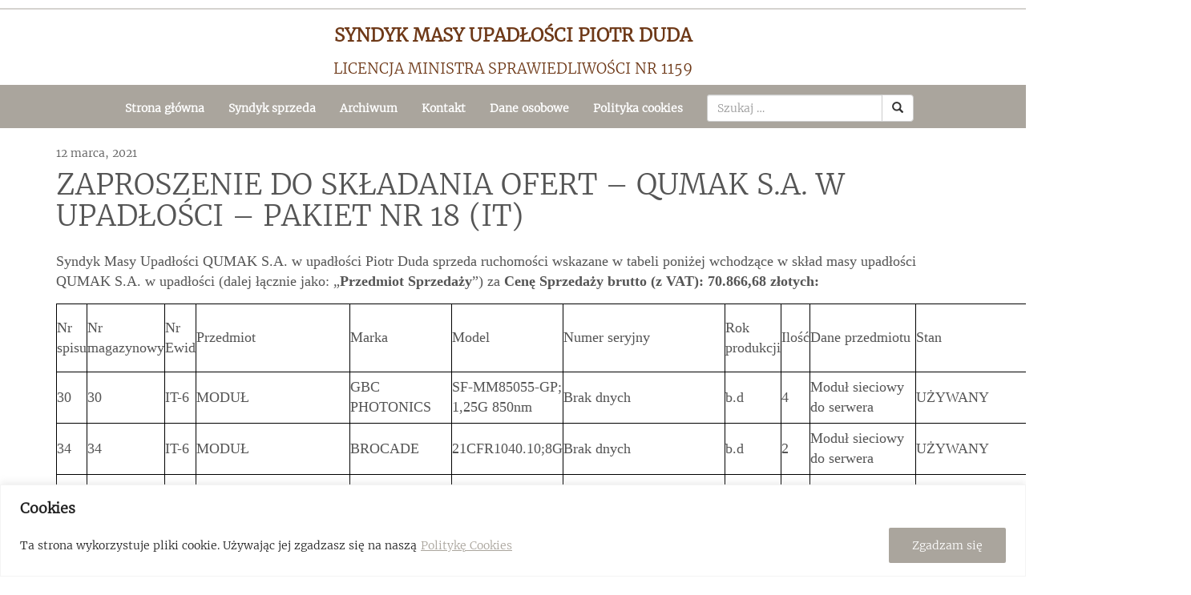

--- FILE ---
content_type: text/html; charset=UTF-8
request_url: https://syndykpiotrduda.pl/2021/03/12/zaproszenie-do-skladania-ofert-qumak-s-a-w-upadlosci-pakiet-nr-18-it/
body_size: 23918
content:
<!DOCTYPE html>
<html lang="pl-PL">
<head>
<meta charset="UTF-8">
<meta name="viewport" content="width=device-width, initial-scale=1">
<link rel="profile" href="https://gmpg.org/xfn/11">
<link rel="pingback" href="https://syndykpiotrduda.pl/xmlrpc.php">

<title>ZAPROSZENIE DO SKŁADANIA OFERT – QUMAK S.A. W UPADŁOŚCI &#8211; PAKIET NR 18 (IT) &#8211; SYNDYK MASY UPADŁOŚCI PIOTR DUDA</title>
<meta name='robots' content='max-image-preview:large' />
	<style>img:is([sizes="auto" i], [sizes^="auto," i]) { contain-intrinsic-size: 3000px 1500px }</style>
	<link rel="alternate" type="application/rss+xml" title="SYNDYK MASY UPADŁOŚCI PIOTR DUDA &raquo; Kanał z wpisami" href="https://syndykpiotrduda.pl/feed/" />
<script type="text/javascript">
/* <![CDATA[ */
window._wpemojiSettings = {"baseUrl":"https:\/\/s.w.org\/images\/core\/emoji\/15.0.3\/72x72\/","ext":".png","svgUrl":"https:\/\/s.w.org\/images\/core\/emoji\/15.0.3\/svg\/","svgExt":".svg","source":{"concatemoji":"https:\/\/syndykpiotrduda.pl\/wp-includes\/js\/wp-emoji-release.min.js?ver=6c1335301c5d733edf106ae52815d849"}};
/*! This file is auto-generated */
!function(i,n){var o,s,e;function c(e){try{var t={supportTests:e,timestamp:(new Date).valueOf()};sessionStorage.setItem(o,JSON.stringify(t))}catch(e){}}function p(e,t,n){e.clearRect(0,0,e.canvas.width,e.canvas.height),e.fillText(t,0,0);var t=new Uint32Array(e.getImageData(0,0,e.canvas.width,e.canvas.height).data),r=(e.clearRect(0,0,e.canvas.width,e.canvas.height),e.fillText(n,0,0),new Uint32Array(e.getImageData(0,0,e.canvas.width,e.canvas.height).data));return t.every(function(e,t){return e===r[t]})}function u(e,t,n){switch(t){case"flag":return n(e,"\ud83c\udff3\ufe0f\u200d\u26a7\ufe0f","\ud83c\udff3\ufe0f\u200b\u26a7\ufe0f")?!1:!n(e,"\ud83c\uddfa\ud83c\uddf3","\ud83c\uddfa\u200b\ud83c\uddf3")&&!n(e,"\ud83c\udff4\udb40\udc67\udb40\udc62\udb40\udc65\udb40\udc6e\udb40\udc67\udb40\udc7f","\ud83c\udff4\u200b\udb40\udc67\u200b\udb40\udc62\u200b\udb40\udc65\u200b\udb40\udc6e\u200b\udb40\udc67\u200b\udb40\udc7f");case"emoji":return!n(e,"\ud83d\udc26\u200d\u2b1b","\ud83d\udc26\u200b\u2b1b")}return!1}function f(e,t,n){var r="undefined"!=typeof WorkerGlobalScope&&self instanceof WorkerGlobalScope?new OffscreenCanvas(300,150):i.createElement("canvas"),a=r.getContext("2d",{willReadFrequently:!0}),o=(a.textBaseline="top",a.font="600 32px Arial",{});return e.forEach(function(e){o[e]=t(a,e,n)}),o}function t(e){var t=i.createElement("script");t.src=e,t.defer=!0,i.head.appendChild(t)}"undefined"!=typeof Promise&&(o="wpEmojiSettingsSupports",s=["flag","emoji"],n.supports={everything:!0,everythingExceptFlag:!0},e=new Promise(function(e){i.addEventListener("DOMContentLoaded",e,{once:!0})}),new Promise(function(t){var n=function(){try{var e=JSON.parse(sessionStorage.getItem(o));if("object"==typeof e&&"number"==typeof e.timestamp&&(new Date).valueOf()<e.timestamp+604800&&"object"==typeof e.supportTests)return e.supportTests}catch(e){}return null}();if(!n){if("undefined"!=typeof Worker&&"undefined"!=typeof OffscreenCanvas&&"undefined"!=typeof URL&&URL.createObjectURL&&"undefined"!=typeof Blob)try{var e="postMessage("+f.toString()+"("+[JSON.stringify(s),u.toString(),p.toString()].join(",")+"));",r=new Blob([e],{type:"text/javascript"}),a=new Worker(URL.createObjectURL(r),{name:"wpTestEmojiSupports"});return void(a.onmessage=function(e){c(n=e.data),a.terminate(),t(n)})}catch(e){}c(n=f(s,u,p))}t(n)}).then(function(e){for(var t in e)n.supports[t]=e[t],n.supports.everything=n.supports.everything&&n.supports[t],"flag"!==t&&(n.supports.everythingExceptFlag=n.supports.everythingExceptFlag&&n.supports[t]);n.supports.everythingExceptFlag=n.supports.everythingExceptFlag&&!n.supports.flag,n.DOMReady=!1,n.readyCallback=function(){n.DOMReady=!0}}).then(function(){return e}).then(function(){var e;n.supports.everything||(n.readyCallback(),(e=n.source||{}).concatemoji?t(e.concatemoji):e.wpemoji&&e.twemoji&&(t(e.twemoji),t(e.wpemoji)))}))}((window,document),window._wpemojiSettings);
/* ]]> */
</script>
		
	<link rel='stylesheet' id='magnific-popup-css' href='https://syndykpiotrduda.pl/wp-content/themes/dw-legal-railway-law/magnific-popup.css?ver=1.1' type='text/css' media='all' />
<style id='wp-emoji-styles-inline-css' type='text/css'>

	img.wp-smiley, img.emoji {
		display: inline !important;
		border: none !important;
		box-shadow: none !important;
		height: 1em !important;
		width: 1em !important;
		margin: 0 0.07em !important;
		vertical-align: -0.1em !important;
		background: none !important;
		padding: 0 !important;
	}
</style>
<link rel='stylesheet' id='wp-block-library-css' href='https://syndykpiotrduda.pl/wp-includes/css/dist/block-library/style.min.css?ver=6c1335301c5d733edf106ae52815d849' type='text/css' media='all' />
<style id='classic-theme-styles-inline-css' type='text/css'>
/*! This file is auto-generated */
.wp-block-button__link{color:#fff;background-color:#32373c;border-radius:9999px;box-shadow:none;text-decoration:none;padding:calc(.667em + 2px) calc(1.333em + 2px);font-size:1.125em}.wp-block-file__button{background:#32373c;color:#fff;text-decoration:none}
</style>
<style id='global-styles-inline-css' type='text/css'>
:root{--wp--preset--aspect-ratio--square: 1;--wp--preset--aspect-ratio--4-3: 4/3;--wp--preset--aspect-ratio--3-4: 3/4;--wp--preset--aspect-ratio--3-2: 3/2;--wp--preset--aspect-ratio--2-3: 2/3;--wp--preset--aspect-ratio--16-9: 16/9;--wp--preset--aspect-ratio--9-16: 9/16;--wp--preset--color--black: #000000;--wp--preset--color--cyan-bluish-gray: #abb8c3;--wp--preset--color--white: #ffffff;--wp--preset--color--pale-pink: #f78da7;--wp--preset--color--vivid-red: #cf2e2e;--wp--preset--color--luminous-vivid-orange: #ff6900;--wp--preset--color--luminous-vivid-amber: #fcb900;--wp--preset--color--light-green-cyan: #7bdcb5;--wp--preset--color--vivid-green-cyan: #00d084;--wp--preset--color--pale-cyan-blue: #8ed1fc;--wp--preset--color--vivid-cyan-blue: #0693e3;--wp--preset--color--vivid-purple: #9b51e0;--wp--preset--gradient--vivid-cyan-blue-to-vivid-purple: linear-gradient(135deg,rgba(6,147,227,1) 0%,rgb(155,81,224) 100%);--wp--preset--gradient--light-green-cyan-to-vivid-green-cyan: linear-gradient(135deg,rgb(122,220,180) 0%,rgb(0,208,130) 100%);--wp--preset--gradient--luminous-vivid-amber-to-luminous-vivid-orange: linear-gradient(135deg,rgba(252,185,0,1) 0%,rgba(255,105,0,1) 100%);--wp--preset--gradient--luminous-vivid-orange-to-vivid-red: linear-gradient(135deg,rgba(255,105,0,1) 0%,rgb(207,46,46) 100%);--wp--preset--gradient--very-light-gray-to-cyan-bluish-gray: linear-gradient(135deg,rgb(238,238,238) 0%,rgb(169,184,195) 100%);--wp--preset--gradient--cool-to-warm-spectrum: linear-gradient(135deg,rgb(74,234,220) 0%,rgb(151,120,209) 20%,rgb(207,42,186) 40%,rgb(238,44,130) 60%,rgb(251,105,98) 80%,rgb(254,248,76) 100%);--wp--preset--gradient--blush-light-purple: linear-gradient(135deg,rgb(255,206,236) 0%,rgb(152,150,240) 100%);--wp--preset--gradient--blush-bordeaux: linear-gradient(135deg,rgb(254,205,165) 0%,rgb(254,45,45) 50%,rgb(107,0,62) 100%);--wp--preset--gradient--luminous-dusk: linear-gradient(135deg,rgb(255,203,112) 0%,rgb(199,81,192) 50%,rgb(65,88,208) 100%);--wp--preset--gradient--pale-ocean: linear-gradient(135deg,rgb(255,245,203) 0%,rgb(182,227,212) 50%,rgb(51,167,181) 100%);--wp--preset--gradient--electric-grass: linear-gradient(135deg,rgb(202,248,128) 0%,rgb(113,206,126) 100%);--wp--preset--gradient--midnight: linear-gradient(135deg,rgb(2,3,129) 0%,rgb(40,116,252) 100%);--wp--preset--font-size--small: 13px;--wp--preset--font-size--medium: 20px;--wp--preset--font-size--large: 36px;--wp--preset--font-size--x-large: 42px;--wp--preset--spacing--20: 0.44rem;--wp--preset--spacing--30: 0.67rem;--wp--preset--spacing--40: 1rem;--wp--preset--spacing--50: 1.5rem;--wp--preset--spacing--60: 2.25rem;--wp--preset--spacing--70: 3.38rem;--wp--preset--spacing--80: 5.06rem;--wp--preset--shadow--natural: 6px 6px 9px rgba(0, 0, 0, 0.2);--wp--preset--shadow--deep: 12px 12px 50px rgba(0, 0, 0, 0.4);--wp--preset--shadow--sharp: 6px 6px 0px rgba(0, 0, 0, 0.2);--wp--preset--shadow--outlined: 6px 6px 0px -3px rgba(255, 255, 255, 1), 6px 6px rgba(0, 0, 0, 1);--wp--preset--shadow--crisp: 6px 6px 0px rgba(0, 0, 0, 1);}:where(.is-layout-flex){gap: 0.5em;}:where(.is-layout-grid){gap: 0.5em;}body .is-layout-flex{display: flex;}.is-layout-flex{flex-wrap: wrap;align-items: center;}.is-layout-flex > :is(*, div){margin: 0;}body .is-layout-grid{display: grid;}.is-layout-grid > :is(*, div){margin: 0;}:where(.wp-block-columns.is-layout-flex){gap: 2em;}:where(.wp-block-columns.is-layout-grid){gap: 2em;}:where(.wp-block-post-template.is-layout-flex){gap: 1.25em;}:where(.wp-block-post-template.is-layout-grid){gap: 1.25em;}.has-black-color{color: var(--wp--preset--color--black) !important;}.has-cyan-bluish-gray-color{color: var(--wp--preset--color--cyan-bluish-gray) !important;}.has-white-color{color: var(--wp--preset--color--white) !important;}.has-pale-pink-color{color: var(--wp--preset--color--pale-pink) !important;}.has-vivid-red-color{color: var(--wp--preset--color--vivid-red) !important;}.has-luminous-vivid-orange-color{color: var(--wp--preset--color--luminous-vivid-orange) !important;}.has-luminous-vivid-amber-color{color: var(--wp--preset--color--luminous-vivid-amber) !important;}.has-light-green-cyan-color{color: var(--wp--preset--color--light-green-cyan) !important;}.has-vivid-green-cyan-color{color: var(--wp--preset--color--vivid-green-cyan) !important;}.has-pale-cyan-blue-color{color: var(--wp--preset--color--pale-cyan-blue) !important;}.has-vivid-cyan-blue-color{color: var(--wp--preset--color--vivid-cyan-blue) !important;}.has-vivid-purple-color{color: var(--wp--preset--color--vivid-purple) !important;}.has-black-background-color{background-color: var(--wp--preset--color--black) !important;}.has-cyan-bluish-gray-background-color{background-color: var(--wp--preset--color--cyan-bluish-gray) !important;}.has-white-background-color{background-color: var(--wp--preset--color--white) !important;}.has-pale-pink-background-color{background-color: var(--wp--preset--color--pale-pink) !important;}.has-vivid-red-background-color{background-color: var(--wp--preset--color--vivid-red) !important;}.has-luminous-vivid-orange-background-color{background-color: var(--wp--preset--color--luminous-vivid-orange) !important;}.has-luminous-vivid-amber-background-color{background-color: var(--wp--preset--color--luminous-vivid-amber) !important;}.has-light-green-cyan-background-color{background-color: var(--wp--preset--color--light-green-cyan) !important;}.has-vivid-green-cyan-background-color{background-color: var(--wp--preset--color--vivid-green-cyan) !important;}.has-pale-cyan-blue-background-color{background-color: var(--wp--preset--color--pale-cyan-blue) !important;}.has-vivid-cyan-blue-background-color{background-color: var(--wp--preset--color--vivid-cyan-blue) !important;}.has-vivid-purple-background-color{background-color: var(--wp--preset--color--vivid-purple) !important;}.has-black-border-color{border-color: var(--wp--preset--color--black) !important;}.has-cyan-bluish-gray-border-color{border-color: var(--wp--preset--color--cyan-bluish-gray) !important;}.has-white-border-color{border-color: var(--wp--preset--color--white) !important;}.has-pale-pink-border-color{border-color: var(--wp--preset--color--pale-pink) !important;}.has-vivid-red-border-color{border-color: var(--wp--preset--color--vivid-red) !important;}.has-luminous-vivid-orange-border-color{border-color: var(--wp--preset--color--luminous-vivid-orange) !important;}.has-luminous-vivid-amber-border-color{border-color: var(--wp--preset--color--luminous-vivid-amber) !important;}.has-light-green-cyan-border-color{border-color: var(--wp--preset--color--light-green-cyan) !important;}.has-vivid-green-cyan-border-color{border-color: var(--wp--preset--color--vivid-green-cyan) !important;}.has-pale-cyan-blue-border-color{border-color: var(--wp--preset--color--pale-cyan-blue) !important;}.has-vivid-cyan-blue-border-color{border-color: var(--wp--preset--color--vivid-cyan-blue) !important;}.has-vivid-purple-border-color{border-color: var(--wp--preset--color--vivid-purple) !important;}.has-vivid-cyan-blue-to-vivid-purple-gradient-background{background: var(--wp--preset--gradient--vivid-cyan-blue-to-vivid-purple) !important;}.has-light-green-cyan-to-vivid-green-cyan-gradient-background{background: var(--wp--preset--gradient--light-green-cyan-to-vivid-green-cyan) !important;}.has-luminous-vivid-amber-to-luminous-vivid-orange-gradient-background{background: var(--wp--preset--gradient--luminous-vivid-amber-to-luminous-vivid-orange) !important;}.has-luminous-vivid-orange-to-vivid-red-gradient-background{background: var(--wp--preset--gradient--luminous-vivid-orange-to-vivid-red) !important;}.has-very-light-gray-to-cyan-bluish-gray-gradient-background{background: var(--wp--preset--gradient--very-light-gray-to-cyan-bluish-gray) !important;}.has-cool-to-warm-spectrum-gradient-background{background: var(--wp--preset--gradient--cool-to-warm-spectrum) !important;}.has-blush-light-purple-gradient-background{background: var(--wp--preset--gradient--blush-light-purple) !important;}.has-blush-bordeaux-gradient-background{background: var(--wp--preset--gradient--blush-bordeaux) !important;}.has-luminous-dusk-gradient-background{background: var(--wp--preset--gradient--luminous-dusk) !important;}.has-pale-ocean-gradient-background{background: var(--wp--preset--gradient--pale-ocean) !important;}.has-electric-grass-gradient-background{background: var(--wp--preset--gradient--electric-grass) !important;}.has-midnight-gradient-background{background: var(--wp--preset--gradient--midnight) !important;}.has-small-font-size{font-size: var(--wp--preset--font-size--small) !important;}.has-medium-font-size{font-size: var(--wp--preset--font-size--medium) !important;}.has-large-font-size{font-size: var(--wp--preset--font-size--large) !important;}.has-x-large-font-size{font-size: var(--wp--preset--font-size--x-large) !important;}
:where(.wp-block-post-template.is-layout-flex){gap: 1.25em;}:where(.wp-block-post-template.is-layout-grid){gap: 1.25em;}
:where(.wp-block-columns.is-layout-flex){gap: 2em;}:where(.wp-block-columns.is-layout-grid){gap: 2em;}
:root :where(.wp-block-pullquote){font-size: 1.5em;line-height: 1.6;}
</style>
<link rel='stylesheet' id='parent-style-css' href='https://syndykpiotrduda.pl/wp-content/themes/wp-bootstrap-starter/style.css?ver=6c1335301c5d733edf106ae52815d849' type='text/css' media='all' />
<link rel='stylesheet' id='wp-bootstrap-starter-bootstrap-css-css' href='https://syndykpiotrduda.pl/wp-content/themes/wp-bootstrap-starter/css/bootstrap.min.css?ver=6c1335301c5d733edf106ae52815d849' type='text/css' media='all' />
<link rel='stylesheet' id='wp-bootstrap-starter-font-awesome-css' href='https://syndykpiotrduda.pl/wp-content/themes/wp-bootstrap-starter/css/font-awesome.min.css?ver=4.1.0' type='text/css' media='all' />
<link rel='stylesheet' id='wp-bootstrap-starter-style-css' href='https://syndykpiotrduda.pl/wp-content/themes/dw-legal-railway-law/style.css?ver=6c1335301c5d733edf106ae52815d849' type='text/css' media='all' />
<link rel='stylesheet' id='wp-paginate-css' href='https://syndykpiotrduda.pl/wp-content/plugins/wp-paginate/css/wp-paginate.css?ver=2.2.2' type='text/css' media='screen' />
<script type="text/javascript" src="https://syndykpiotrduda.pl/wp-includes/js/jquery/jquery.min.js?ver=3.7.1" id="jquery-core-js"></script>
<script type="text/javascript" src="https://syndykpiotrduda.pl/wp-includes/js/jquery/jquery-migrate.min.js?ver=3.4.1" id="jquery-migrate-js"></script>
<script type="text/javascript" id="cookie-law-info-js-extra">
/* <![CDATA[ */
var _ckyConfig = {"_ipData":[],"_assetsURL":"https:\/\/syndykpiotrduda.pl\/wp-content\/plugins\/cookie-law-info\/lite\/frontend\/images\/","_publicURL":"https:\/\/syndykpiotrduda.pl","_expiry":"365","_categories":[{"name":"Necessary","slug":"necessary","isNecessary":true,"ccpaDoNotSell":true,"cookies":[],"active":true,"defaultConsent":{"gdpr":true,"ccpa":true}},{"name":"Functional","slug":"functional","isNecessary":false,"ccpaDoNotSell":true,"cookies":[],"active":true,"defaultConsent":{"gdpr":false,"ccpa":false}},{"name":"Analytics","slug":"analytics","isNecessary":false,"ccpaDoNotSell":true,"cookies":[],"active":true,"defaultConsent":{"gdpr":false,"ccpa":false}},{"name":"Performance","slug":"performance","isNecessary":false,"ccpaDoNotSell":true,"cookies":[],"active":true,"defaultConsent":{"gdpr":false,"ccpa":false}},{"name":"Advertisement","slug":"advertisement","isNecessary":false,"ccpaDoNotSell":true,"cookies":[],"active":true,"defaultConsent":{"gdpr":false,"ccpa":false}}],"_activeLaw":"gdpr","_rootDomain":"","_block":"1","_showBanner":"1","_bannerConfig":{"settings":{"type":"banner","preferenceCenterType":"popup","position":"bottom","applicableLaw":"gdpr"},"behaviours":{"reloadBannerOnAccept":false,"loadAnalyticsByDefault":false,"animations":{"onLoad":"animate","onHide":"sticky"}},"config":{"revisitConsent":{"status":false,"tag":"revisit-consent","position":"bottom-left","meta":{"url":"#"},"styles":{"background-color":"#0056A7"},"elements":{"title":{"type":"text","tag":"revisit-consent-title","status":true,"styles":{"color":"#0056a7"}}}},"preferenceCenter":{"toggle":{"status":true,"tag":"detail-category-toggle","type":"toggle","states":{"active":{"styles":{"background-color":"#1863DC"}},"inactive":{"styles":{"background-color":"#D0D5D2"}}}}},"categoryPreview":{"status":false,"toggle":{"status":true,"tag":"detail-category-preview-toggle","type":"toggle","states":{"active":{"styles":{"background-color":"#1863DC"}},"inactive":{"styles":{"background-color":"#D0D5D2"}}}}},"videoPlaceholder":{"status":true,"styles":{"background-color":"#000000","border-color":"#000000","color":"#ffffff"}},"readMore":{"status":true,"tag":"readmore-button","type":"link","meta":{"noFollow":true,"newTab":true},"styles":{"color":"#aaa59d","background-color":"transparent","border-color":"transparent"}},"auditTable":{"status":false},"optOption":{"status":true,"toggle":{"status":true,"tag":"optout-option-toggle","type":"toggle","states":{"active":{"styles":{"background-color":"#1863dc"}},"inactive":{"styles":{"background-color":"#FFFFFF"}}}}}}},"_version":"3.2.7","_logConsent":"1","_tags":[{"tag":"accept-button","styles":{"color":"#FFFFFF","background-color":"#aaa59d","border-color":"#aaa59d"}},{"tag":"reject-button","styles":{"color":"#1863DC","background-color":"transparent","border-color":"#1863DC"}},{"tag":"settings-button","styles":{"color":"#1863DC","background-color":"transparent","border-color":"#1863DC"}},{"tag":"readmore-button","styles":{"color":"#aaa59d","background-color":"transparent","border-color":"transparent"}},{"tag":"donotsell-button","styles":{"color":"#1863DC","background-color":"transparent","border-color":"transparent"}},{"tag":"accept-button","styles":{"color":"#FFFFFF","background-color":"#aaa59d","border-color":"#aaa59d"}},{"tag":"revisit-consent","styles":{"background-color":"#0056A7"}}],"_shortCodes":[{"key":"cky_readmore","content":"<a href=\"https:\/\/syndykpiotrduda.pl\/polityka-cookies\/\" class=\"cky-policy\" aria-label=\"Polityk\u0119 Cookies\" target=\"_blank\" rel=\"noopener\" data-cky-tag=\"readmore-button\">Polityk\u0119 Cookies<\/a>","tag":"readmore-button","status":true,"attributes":{"rel":"nofollow","target":"_blank"}},{"key":"cky_show_desc","content":"<button class=\"cky-show-desc-btn\" data-cky-tag=\"show-desc-button\" aria-label=\"Show more\">Show more<\/button>","tag":"show-desc-button","status":true,"attributes":[]},{"key":"cky_hide_desc","content":"<button class=\"cky-show-desc-btn\" data-cky-tag=\"hide-desc-button\" aria-label=\"Show less\">Show less<\/button>","tag":"hide-desc-button","status":true,"attributes":[]},{"key":"cky_category_toggle_label","content":"[cky_{{status}}_category_label] [cky_preference_{{category_slug}}_title]","tag":"","status":true,"attributes":[]},{"key":"cky_enable_category_label","content":"Enable","tag":"","status":true,"attributes":[]},{"key":"cky_disable_category_label","content":"Disable","tag":"","status":true,"attributes":[]},{"key":"cky_video_placeholder","content":"<div class=\"video-placeholder-normal\" data-cky-tag=\"video-placeholder\" id=\"[UNIQUEID]\"><p class=\"video-placeholder-text-normal\" data-cky-tag=\"placeholder-title\">Please accept cookies to access this content<\/p><\/div>","tag":"","status":true,"attributes":[]},{"key":"cky_enable_optout_label","content":"Enable","tag":"","status":true,"attributes":[]},{"key":"cky_disable_optout_label","content":"Disable","tag":"","status":true,"attributes":[]},{"key":"cky_optout_toggle_label","content":"[cky_{{status}}_optout_label] [cky_optout_option_title]","tag":"","status":true,"attributes":[]},{"key":"cky_optout_option_title","content":"Do Not Sell or Share My Personal Information","tag":"","status":true,"attributes":[]},{"key":"cky_optout_close_label","content":"Close","tag":"","status":true,"attributes":[]}],"_rtl":"","_language":"en","_providersToBlock":[]};
var _ckyStyles = {"css":".cky-overlay{background: #000000; opacity: 0.4; position: fixed; top: 0; left: 0; width: 100%; height: 100%; z-index: 99999999;}.cky-hide{display: none;}.cky-btn-revisit-wrapper{display: flex; align-items: center; justify-content: center; background: #0056a7; width: 45px; height: 45px; border-radius: 50%; position: fixed; z-index: 999999; cursor: pointer;}.cky-revisit-bottom-left{bottom: 15px; left: 15px;}.cky-revisit-bottom-right{bottom: 15px; right: 15px;}.cky-btn-revisit-wrapper .cky-btn-revisit{display: flex; align-items: center; justify-content: center; background: none; border: none; cursor: pointer; position: relative; margin: 0; padding: 0;}.cky-btn-revisit-wrapper .cky-btn-revisit img{max-width: fit-content; margin: 0; height: 30px; width: 30px;}.cky-revisit-bottom-left:hover::before{content: attr(data-tooltip); position: absolute; background: #4e4b66; color: #ffffff; left: calc(100% + 7px); font-size: 12px; line-height: 16px; width: max-content; padding: 4px 8px; border-radius: 4px;}.cky-revisit-bottom-left:hover::after{position: absolute; content: \"\"; border: 5px solid transparent; left: calc(100% + 2px); border-left-width: 0; border-right-color: #4e4b66;}.cky-revisit-bottom-right:hover::before{content: attr(data-tooltip); position: absolute; background: #4e4b66; color: #ffffff; right: calc(100% + 7px); font-size: 12px; line-height: 16px; width: max-content; padding: 4px 8px; border-radius: 4px;}.cky-revisit-bottom-right:hover::after{position: absolute; content: \"\"; border: 5px solid transparent; right: calc(100% + 2px); border-right-width: 0; border-left-color: #4e4b66;}.cky-revisit-hide{display: none;}.cky-consent-container{position: fixed; width: 100%; box-sizing: border-box; z-index: 9999999;}.cky-consent-container .cky-consent-bar{background: #ffffff; border: 1px solid; padding: 16.5px 24px; box-shadow: 0 -1px 10px 0 #acabab4d;}.cky-banner-bottom{bottom: 0; left: 0;}.cky-banner-top{top: 0; left: 0;}.cky-custom-brand-logo-wrapper .cky-custom-brand-logo{width: 100px; height: auto; margin: 0 0 12px 0;}.cky-notice .cky-title{color: #212121; font-weight: 700; font-size: 18px; line-height: 24px; margin: 0 0 12px 0;}.cky-notice-group{display: flex; justify-content: space-between; align-items: center; font-size: 14px; line-height: 24px; font-weight: 400;}.cky-notice-des *,.cky-preference-content-wrapper *,.cky-accordion-header-des *,.cky-gpc-wrapper .cky-gpc-desc *{font-size: 14px;}.cky-notice-des{color: #212121; font-size: 14px; line-height: 24px; font-weight: 400;}.cky-notice-des img{height: 25px; width: 25px;}.cky-consent-bar .cky-notice-des p,.cky-gpc-wrapper .cky-gpc-desc p,.cky-preference-body-wrapper .cky-preference-content-wrapper p,.cky-accordion-header-wrapper .cky-accordion-header-des p,.cky-cookie-des-table li div:last-child p{color: inherit; margin-top: 0; overflow-wrap: break-word;}.cky-notice-des P:last-child,.cky-preference-content-wrapper p:last-child,.cky-cookie-des-table li div:last-child p:last-child,.cky-gpc-wrapper .cky-gpc-desc p:last-child{margin-bottom: 0;}.cky-notice-des a.cky-policy,.cky-notice-des button.cky-policy{font-size: 14px; color: #1863dc; white-space: nowrap; cursor: pointer; background: transparent; border: 1px solid; text-decoration: underline;}.cky-notice-des button.cky-policy{padding: 0;}.cky-notice-des a.cky-policy:focus-visible,.cky-notice-des button.cky-policy:focus-visible,.cky-preference-content-wrapper .cky-show-desc-btn:focus-visible,.cky-accordion-header .cky-accordion-btn:focus-visible,.cky-preference-header .cky-btn-close:focus-visible,.cky-switch input[type=\"checkbox\"]:focus-visible,.cky-footer-wrapper a:focus-visible,.cky-btn:focus-visible{outline: 2px solid #1863dc; outline-offset: 2px;}.cky-btn:focus:not(:focus-visible),.cky-accordion-header .cky-accordion-btn:focus:not(:focus-visible),.cky-preference-content-wrapper .cky-show-desc-btn:focus:not(:focus-visible),.cky-btn-revisit-wrapper .cky-btn-revisit:focus:not(:focus-visible),.cky-preference-header .cky-btn-close:focus:not(:focus-visible),.cky-consent-bar .cky-banner-btn-close:focus:not(:focus-visible){outline: 0;}button.cky-show-desc-btn:not(:hover):not(:active){color: #1863dc; background: transparent;}button.cky-accordion-btn:not(:hover):not(:active),button.cky-banner-btn-close:not(:hover):not(:active),button.cky-btn-close:not(:hover):not(:active),button.cky-btn-revisit:not(:hover):not(:active){background: transparent;}.cky-consent-bar button:hover,.cky-modal.cky-modal-open button:hover,.cky-consent-bar button:focus,.cky-modal.cky-modal-open button:focus{text-decoration: none;}.cky-notice-btn-wrapper{display: flex; justify-content: center; align-items: center; margin-left: 15px;}.cky-notice-btn-wrapper .cky-btn{text-shadow: none; box-shadow: none;}.cky-btn{font-size: 14px; font-family: inherit; line-height: 24px; padding: 8px 27px; font-weight: 500; margin: 0 8px 0 0; border-radius: 2px; white-space: nowrap; cursor: pointer; text-align: center; text-transform: none; min-height: 0;}.cky-btn:hover{opacity: 0.8;}.cky-btn-customize{color: #1863dc; background: transparent; border: 2px solid #1863dc;}.cky-btn-reject{color: #1863dc; background: transparent; border: 2px solid #1863dc;}.cky-btn-accept{background: #1863dc; color: #ffffff; border: 2px solid #1863dc;}.cky-btn:last-child{margin-right: 0;}@media (max-width: 768px){.cky-notice-group{display: block;}.cky-notice-btn-wrapper{margin-left: 0;}.cky-notice-btn-wrapper .cky-btn{flex: auto; max-width: 100%; margin-top: 10px; white-space: unset;}}@media (max-width: 576px){.cky-notice-btn-wrapper{flex-direction: column;}.cky-custom-brand-logo-wrapper, .cky-notice .cky-title, .cky-notice-des, .cky-notice-btn-wrapper{padding: 0 28px;}.cky-consent-container .cky-consent-bar{padding: 16.5px 0;}.cky-notice-des{max-height: 40vh; overflow-y: scroll;}.cky-notice-btn-wrapper .cky-btn{width: 100%; padding: 8px; margin-right: 0;}.cky-notice-btn-wrapper .cky-btn-accept{order: 1;}.cky-notice-btn-wrapper .cky-btn-reject{order: 3;}.cky-notice-btn-wrapper .cky-btn-customize{order: 2;}}@media (max-width: 425px){.cky-custom-brand-logo-wrapper, .cky-notice .cky-title, .cky-notice-des, .cky-notice-btn-wrapper{padding: 0 24px;}.cky-notice-btn-wrapper{flex-direction: column;}.cky-btn{width: 100%; margin: 10px 0 0 0;}.cky-notice-btn-wrapper .cky-btn-customize{order: 2;}.cky-notice-btn-wrapper .cky-btn-reject{order: 3;}.cky-notice-btn-wrapper .cky-btn-accept{order: 1; margin-top: 16px;}}@media (max-width: 352px){.cky-notice .cky-title{font-size: 16px;}.cky-notice-des *{font-size: 12px;}.cky-notice-des, .cky-btn{font-size: 12px;}}.cky-modal.cky-modal-open{display: flex; visibility: visible; -webkit-transform: translate(-50%, -50%); -moz-transform: translate(-50%, -50%); -ms-transform: translate(-50%, -50%); -o-transform: translate(-50%, -50%); transform: translate(-50%, -50%); top: 50%; left: 50%; transition: all 1s ease;}.cky-modal{box-shadow: 0 32px 68px rgba(0, 0, 0, 0.3); margin: 0 auto; position: fixed; max-width: 100%; background: #ffffff; top: 50%; box-sizing: border-box; border-radius: 6px; z-index: 999999999; color: #212121; -webkit-transform: translate(-50%, 100%); -moz-transform: translate(-50%, 100%); -ms-transform: translate(-50%, 100%); -o-transform: translate(-50%, 100%); transform: translate(-50%, 100%); visibility: hidden; transition: all 0s ease;}.cky-preference-center{max-height: 79vh; overflow: hidden; width: 845px; overflow: hidden; flex: 1 1 0; display: flex; flex-direction: column; border-radius: 6px;}.cky-preference-header{display: flex; align-items: center; justify-content: space-between; padding: 22px 24px; border-bottom: 1px solid;}.cky-preference-header .cky-preference-title{font-size: 18px; font-weight: 700; line-height: 24px;}.cky-preference-header .cky-btn-close{margin: 0; cursor: pointer; vertical-align: middle; padding: 0; background: none; border: none; width: auto; height: auto; min-height: 0; line-height: 0; text-shadow: none; box-shadow: none;}.cky-preference-header .cky-btn-close img{margin: 0; height: 10px; width: 10px;}.cky-preference-body-wrapper{padding: 0 24px; flex: 1; overflow: auto; box-sizing: border-box;}.cky-preference-content-wrapper,.cky-gpc-wrapper .cky-gpc-desc{font-size: 14px; line-height: 24px; font-weight: 400; padding: 12px 0;}.cky-preference-content-wrapper{border-bottom: 1px solid;}.cky-preference-content-wrapper img{height: 25px; width: 25px;}.cky-preference-content-wrapper .cky-show-desc-btn{font-size: 14px; font-family: inherit; color: #1863dc; text-decoration: none; line-height: 24px; padding: 0; margin: 0; white-space: nowrap; cursor: pointer; background: transparent; border-color: transparent; text-transform: none; min-height: 0; text-shadow: none; box-shadow: none;}.cky-accordion-wrapper{margin-bottom: 10px;}.cky-accordion{border-bottom: 1px solid;}.cky-accordion:last-child{border-bottom: none;}.cky-accordion .cky-accordion-item{display: flex; margin-top: 10px;}.cky-accordion .cky-accordion-body{display: none;}.cky-accordion.cky-accordion-active .cky-accordion-body{display: block; padding: 0 22px; margin-bottom: 16px;}.cky-accordion-header-wrapper{cursor: pointer; width: 100%;}.cky-accordion-item .cky-accordion-header{display: flex; justify-content: space-between; align-items: center;}.cky-accordion-header .cky-accordion-btn{font-size: 16px; font-family: inherit; color: #212121; line-height: 24px; background: none; border: none; font-weight: 700; padding: 0; margin: 0; cursor: pointer; text-transform: none; min-height: 0; text-shadow: none; box-shadow: none;}.cky-accordion-header .cky-always-active{color: #008000; font-weight: 600; line-height: 24px; font-size: 14px;}.cky-accordion-header-des{font-size: 14px; line-height: 24px; margin: 10px 0 16px 0;}.cky-accordion-chevron{margin-right: 22px; position: relative; cursor: pointer;}.cky-accordion-chevron-hide{display: none;}.cky-accordion .cky-accordion-chevron i::before{content: \"\"; position: absolute; border-right: 1.4px solid; border-bottom: 1.4px solid; border-color: inherit; height: 6px; width: 6px; -webkit-transform: rotate(-45deg); -moz-transform: rotate(-45deg); -ms-transform: rotate(-45deg); -o-transform: rotate(-45deg); transform: rotate(-45deg); transition: all 0.2s ease-in-out; top: 8px;}.cky-accordion.cky-accordion-active .cky-accordion-chevron i::before{-webkit-transform: rotate(45deg); -moz-transform: rotate(45deg); -ms-transform: rotate(45deg); -o-transform: rotate(45deg); transform: rotate(45deg);}.cky-audit-table{background: #f4f4f4; border-radius: 6px;}.cky-audit-table .cky-empty-cookies-text{color: inherit; font-size: 12px; line-height: 24px; margin: 0; padding: 10px;}.cky-audit-table .cky-cookie-des-table{font-size: 12px; line-height: 24px; font-weight: normal; padding: 15px 10px; border-bottom: 1px solid; border-bottom-color: inherit; margin: 0;}.cky-audit-table .cky-cookie-des-table:last-child{border-bottom: none;}.cky-audit-table .cky-cookie-des-table li{list-style-type: none; display: flex; padding: 3px 0;}.cky-audit-table .cky-cookie-des-table li:first-child{padding-top: 0;}.cky-cookie-des-table li div:first-child{width: 100px; font-weight: 600; word-break: break-word; word-wrap: break-word;}.cky-cookie-des-table li div:last-child{flex: 1; word-break: break-word; word-wrap: break-word; margin-left: 8px;}.cky-footer-shadow{display: block; width: 100%; height: 40px; background: linear-gradient(180deg, rgba(255, 255, 255, 0) 0%, #ffffff 100%); position: absolute; bottom: calc(100% - 1px);}.cky-footer-wrapper{position: relative;}.cky-prefrence-btn-wrapper{display: flex; flex-wrap: wrap; align-items: center; justify-content: center; padding: 22px 24px; border-top: 1px solid;}.cky-prefrence-btn-wrapper .cky-btn{flex: auto; max-width: 100%; text-shadow: none; box-shadow: none;}.cky-btn-preferences{color: #1863dc; background: transparent; border: 2px solid #1863dc;}.cky-preference-header,.cky-preference-body-wrapper,.cky-preference-content-wrapper,.cky-accordion-wrapper,.cky-accordion,.cky-accordion-wrapper,.cky-footer-wrapper,.cky-prefrence-btn-wrapper{border-color: inherit;}@media (max-width: 845px){.cky-modal{max-width: calc(100% - 16px);}}@media (max-width: 576px){.cky-modal{max-width: 100%;}.cky-preference-center{max-height: 100vh;}.cky-prefrence-btn-wrapper{flex-direction: column;}.cky-accordion.cky-accordion-active .cky-accordion-body{padding-right: 0;}.cky-prefrence-btn-wrapper .cky-btn{width: 100%; margin: 10px 0 0 0;}.cky-prefrence-btn-wrapper .cky-btn-reject{order: 3;}.cky-prefrence-btn-wrapper .cky-btn-accept{order: 1; margin-top: 0;}.cky-prefrence-btn-wrapper .cky-btn-preferences{order: 2;}}@media (max-width: 425px){.cky-accordion-chevron{margin-right: 15px;}.cky-notice-btn-wrapper{margin-top: 0;}.cky-accordion.cky-accordion-active .cky-accordion-body{padding: 0 15px;}}@media (max-width: 352px){.cky-preference-header .cky-preference-title{font-size: 16px;}.cky-preference-header{padding: 16px 24px;}.cky-preference-content-wrapper *, .cky-accordion-header-des *{font-size: 12px;}.cky-preference-content-wrapper, .cky-preference-content-wrapper .cky-show-more, .cky-accordion-header .cky-always-active, .cky-accordion-header-des, .cky-preference-content-wrapper .cky-show-desc-btn, .cky-notice-des a.cky-policy{font-size: 12px;}.cky-accordion-header .cky-accordion-btn{font-size: 14px;}}.cky-switch{display: flex;}.cky-switch input[type=\"checkbox\"]{position: relative; width: 44px; height: 24px; margin: 0; background: #d0d5d2; -webkit-appearance: none; border-radius: 50px; cursor: pointer; outline: 0; border: none; top: 0;}.cky-switch input[type=\"checkbox\"]:checked{background: #1863dc;}.cky-switch input[type=\"checkbox\"]:before{position: absolute; content: \"\"; height: 20px; width: 20px; left: 2px; bottom: 2px; border-radius: 50%; background-color: white; -webkit-transition: 0.4s; transition: 0.4s; margin: 0;}.cky-switch input[type=\"checkbox\"]:after{display: none;}.cky-switch input[type=\"checkbox\"]:checked:before{-webkit-transform: translateX(20px); -ms-transform: translateX(20px); transform: translateX(20px);}@media (max-width: 425px){.cky-switch input[type=\"checkbox\"]{width: 38px; height: 21px;}.cky-switch input[type=\"checkbox\"]:before{height: 17px; width: 17px;}.cky-switch input[type=\"checkbox\"]:checked:before{-webkit-transform: translateX(17px); -ms-transform: translateX(17px); transform: translateX(17px);}}.cky-consent-bar .cky-banner-btn-close{position: absolute; right: 9px; top: 5px; background: none; border: none; cursor: pointer; padding: 0; margin: 0; min-height: 0; line-height: 0; height: auto; width: auto; text-shadow: none; box-shadow: none;}.cky-consent-bar .cky-banner-btn-close img{height: 9px; width: 9px; margin: 0;}.cky-notice-btn-wrapper .cky-btn-do-not-sell{font-size: 14px; line-height: 24px; padding: 6px 0; margin: 0; font-weight: 500; background: none; border-radius: 2px; border: none; cursor: pointer; text-align: left; color: #1863dc; background: transparent; border-color: transparent; box-shadow: none; text-shadow: none;}.cky-consent-bar .cky-banner-btn-close:focus-visible,.cky-notice-btn-wrapper .cky-btn-do-not-sell:focus-visible,.cky-opt-out-btn-wrapper .cky-btn:focus-visible,.cky-opt-out-checkbox-wrapper input[type=\"checkbox\"].cky-opt-out-checkbox:focus-visible{outline: 2px solid #1863dc; outline-offset: 2px;}@media (max-width: 768px){.cky-notice-btn-wrapper{margin-left: 0; margin-top: 10px; justify-content: left;}.cky-notice-btn-wrapper .cky-btn-do-not-sell{padding: 0;}}@media (max-width: 352px){.cky-notice-btn-wrapper .cky-btn-do-not-sell, .cky-notice-des a.cky-policy{font-size: 12px;}}.cky-opt-out-wrapper{padding: 12px 0;}.cky-opt-out-wrapper .cky-opt-out-checkbox-wrapper{display: flex; align-items: center;}.cky-opt-out-checkbox-wrapper .cky-opt-out-checkbox-label{font-size: 16px; font-weight: 700; line-height: 24px; margin: 0 0 0 12px; cursor: pointer;}.cky-opt-out-checkbox-wrapper input[type=\"checkbox\"].cky-opt-out-checkbox{background-color: #ffffff; border: 1px solid black; width: 20px; height: 18.5px; margin: 0; -webkit-appearance: none; position: relative; display: flex; align-items: center; justify-content: center; border-radius: 2px; cursor: pointer;}.cky-opt-out-checkbox-wrapper input[type=\"checkbox\"].cky-opt-out-checkbox:checked{background-color: #1863dc; border: none;}.cky-opt-out-checkbox-wrapper input[type=\"checkbox\"].cky-opt-out-checkbox:checked::after{left: 6px; bottom: 4px; width: 7px; height: 13px; border: solid #ffffff; border-width: 0 3px 3px 0; border-radius: 2px; -webkit-transform: rotate(45deg); -ms-transform: rotate(45deg); transform: rotate(45deg); content: \"\"; position: absolute; box-sizing: border-box;}.cky-opt-out-checkbox-wrapper.cky-disabled .cky-opt-out-checkbox-label,.cky-opt-out-checkbox-wrapper.cky-disabled input[type=\"checkbox\"].cky-opt-out-checkbox{cursor: no-drop;}.cky-gpc-wrapper{margin: 0 0 0 32px;}.cky-footer-wrapper .cky-opt-out-btn-wrapper{display: flex; flex-wrap: wrap; align-items: center; justify-content: center; padding: 22px 24px;}.cky-opt-out-btn-wrapper .cky-btn{flex: auto; max-width: 100%; text-shadow: none; box-shadow: none;}.cky-opt-out-btn-wrapper .cky-btn-cancel{border: 1px solid #dedfe0; background: transparent; color: #858585;}.cky-opt-out-btn-wrapper .cky-btn-confirm{background: #1863dc; color: #ffffff; border: 1px solid #1863dc;}@media (max-width: 352px){.cky-opt-out-checkbox-wrapper .cky-opt-out-checkbox-label{font-size: 14px;}.cky-gpc-wrapper .cky-gpc-desc, .cky-gpc-wrapper .cky-gpc-desc *{font-size: 12px;}.cky-opt-out-checkbox-wrapper input[type=\"checkbox\"].cky-opt-out-checkbox{width: 16px; height: 16px;}.cky-opt-out-checkbox-wrapper input[type=\"checkbox\"].cky-opt-out-checkbox:checked::after{left: 5px; bottom: 4px; width: 3px; height: 9px;}.cky-gpc-wrapper{margin: 0 0 0 28px;}}.video-placeholder-youtube{background-size: 100% 100%; background-position: center; background-repeat: no-repeat; background-color: #b2b0b059; position: relative; display: flex; align-items: center; justify-content: center; max-width: 100%;}.video-placeholder-text-youtube{text-align: center; align-items: center; padding: 10px 16px; background-color: #000000cc; color: #ffffff; border: 1px solid; border-radius: 2px; cursor: pointer;}.video-placeholder-normal{background-image: url(\"\/wp-content\/plugins\/cookie-law-info\/lite\/frontend\/images\/placeholder.svg\"); background-size: 80px; background-position: center; background-repeat: no-repeat; background-color: #b2b0b059; position: relative; display: flex; align-items: flex-end; justify-content: center; max-width: 100%;}.video-placeholder-text-normal{align-items: center; padding: 10px 16px; text-align: center; border: 1px solid; border-radius: 2px; cursor: pointer;}.cky-rtl{direction: rtl; text-align: right;}.cky-rtl .cky-banner-btn-close{left: 9px; right: auto;}.cky-rtl .cky-notice-btn-wrapper .cky-btn:last-child{margin-right: 8px;}.cky-rtl .cky-notice-btn-wrapper .cky-btn:first-child{margin-right: 0;}.cky-rtl .cky-notice-btn-wrapper{margin-left: 0; margin-right: 15px;}.cky-rtl .cky-prefrence-btn-wrapper .cky-btn{margin-right: 8px;}.cky-rtl .cky-prefrence-btn-wrapper .cky-btn:first-child{margin-right: 0;}.cky-rtl .cky-accordion .cky-accordion-chevron i::before{border: none; border-left: 1.4px solid; border-top: 1.4px solid; left: 12px;}.cky-rtl .cky-accordion.cky-accordion-active .cky-accordion-chevron i::before{-webkit-transform: rotate(-135deg); -moz-transform: rotate(-135deg); -ms-transform: rotate(-135deg); -o-transform: rotate(-135deg); transform: rotate(-135deg);}@media (max-width: 768px){.cky-rtl .cky-notice-btn-wrapper{margin-right: 0;}}@media (max-width: 576px){.cky-rtl .cky-notice-btn-wrapper .cky-btn:last-child{margin-right: 0;}.cky-rtl .cky-prefrence-btn-wrapper .cky-btn{margin-right: 0;}.cky-rtl .cky-accordion.cky-accordion-active .cky-accordion-body{padding: 0 22px 0 0;}}@media (max-width: 425px){.cky-rtl .cky-accordion.cky-accordion-active .cky-accordion-body{padding: 0 15px 0 0;}}.cky-rtl .cky-opt-out-btn-wrapper .cky-btn{margin-right: 12px;}.cky-rtl .cky-opt-out-btn-wrapper .cky-btn:first-child{margin-right: 0;}.cky-rtl .cky-opt-out-checkbox-wrapper .cky-opt-out-checkbox-label{margin: 0 12px 0 0;}"};
/* ]]> */
</script>
<script type="text/javascript" src="https://syndykpiotrduda.pl/wp-content/plugins/cookie-law-info/lite/frontend/js/script.min.js?ver=3.2.7" id="cookie-law-info-js"></script>
<!--[if lt IE 9]>
<script type="text/javascript" src="https://syndykpiotrduda.pl/wp-content/themes/wp-bootstrap-starter/js/html5.js?ver=3.7.0" id="html5hiv-js"></script>
<![endif]-->
<script type="text/javascript" src="https://syndykpiotrduda.pl/wp-content/themes/wp-bootstrap-starter/js/bootstrap.min.js?ver=6c1335301c5d733edf106ae52815d849" id="wp-bootstrap-starter-bootstrapjs-js"></script>
<script type="text/javascript" src="https://syndykpiotrduda.pl/wp-content/themes/wp-bootstrap-starter/js/theme-script.js?ver=6c1335301c5d733edf106ae52815d849" id="wp-bootstrap-starter-themejs-js"></script>
<link rel="https://api.w.org/" href="https://syndykpiotrduda.pl/wp-json/" /><link rel="alternate" title="JSON" type="application/json" href="https://syndykpiotrduda.pl/wp-json/wp/v2/posts/1943" /><link rel="EditURI" type="application/rsd+xml" title="RSD" href="https://syndykpiotrduda.pl/xmlrpc.php?rsd" />
<link rel="canonical" href="https://syndykpiotrduda.pl/2021/03/12/zaproszenie-do-skladania-ofert-qumak-s-a-w-upadlosci-pakiet-nr-18-it/" />
<link rel="alternate" title="oEmbed (JSON)" type="application/json+oembed" href="https://syndykpiotrduda.pl/wp-json/oembed/1.0/embed?url=https%3A%2F%2Fsyndykpiotrduda.pl%2F2021%2F03%2F12%2Fzaproszenie-do-skladania-ofert-qumak-s-a-w-upadlosci-pakiet-nr-18-it%2F" />
<link rel="alternate" title="oEmbed (XML)" type="text/xml+oembed" href="https://syndykpiotrduda.pl/wp-json/oembed/1.0/embed?url=https%3A%2F%2Fsyndykpiotrduda.pl%2F2021%2F03%2F12%2Fzaproszenie-do-skladania-ofert-qumak-s-a-w-upadlosci-pakiet-nr-18-it%2F&#038;format=xml" />
<style id="cky-style-inline">[data-cky-tag]{visibility:hidden;}</style><style>
	header #header-image {
		height: ;
	}
	header #header-image > img {
		;
	}
	@media (min-width: 768px) {
		header #header-image {
			height: ;
		}
		header #header-image > img {
			;
		}
	}
</style>
</head>
	
<body data-rsssl=1 class="post-template-default single single-post postid-1943 single-format-standard group-blog">
<div id="page" class="site">
	<a class="skip-link screen-reader-text" href="#content">Skip to content</a>

	<header class="site-header navbar navbar-static-top" role="banner">
		
		<!-- HEADER BRAND -->
		<div class="navbar-fixed">
			<div>
				<div class="clearfix">		
					<div class="navbar-header">
					  <!-- MOBILE MENU BUTTON -->
					  <button type="button" class="navbar-toggle" data-toggle="collapse" data-target=".navbar-collapse">
						<span class="sr-only">Toggle navigation</span>
						<b><span>MENU</span></b>
					  </button>
					  
					  <div class="clear"></div>
					  
					  <div id="header-blog-name" class="navbar-text">  
						<h1 id="header-blog-description">
							SYNDYK MASY UPADŁOŚCI PIOTR DUDA						</h1>
						<h2>
							LICENCJA MINISTRA SPRAWIEDLIWOŚCI NR 1159						</h2>
					  </div>
					</div>		
				</div>		
			</div>
			
			<!-- HEADER MAIN MENU -->
			<div class="background-darker">
				<div class="container">
					<nav class="navbar-collapse in" role="navigation">

						<ul id="menu-menu" class="nav navbar-nav"><li id="menu-item-7" class="menu-item menu-item-type-custom menu-item-object-custom menu-item-home menu-item-7"><a title="Strona główna" href="https://syndykpiotrduda.pl">Strona główna</a></li>
<li id="menu-item-17" class="menu-item menu-item-type-post_type menu-item-object-page menu-item-17"><a title="Syndyk sprzeda" href="https://syndykpiotrduda.pl/test-new-cat/">Syndyk sprzeda</a></li>
<li id="menu-item-84" class="menu-item menu-item-type-post_type menu-item-object-page menu-item-84"><a title="Archiwum" href="https://syndykpiotrduda.pl/archiwum/">Archiwum</a></li>
<li id="menu-item-62" class="menu-item menu-item-type-post_type menu-item-object-page menu-item-62"><a title="Kontakt" href="https://syndykpiotrduda.pl/kontakt/">Kontakt</a></li>
<li id="menu-item-1085" class="menu-item menu-item-type-post_type menu-item-object-page menu-item-1085"><a title="Dane osobowe" href="https://syndykpiotrduda.pl/dane-osobowe/">Dane osobowe</a></li>
<li id="menu-item-1084" class="menu-item menu-item-type-post_type menu-item-object-page menu-item-1084"><a title="Polityka cookies" href="https://syndykpiotrduda.pl/polityka-cookies/">Polityka cookies</a></li>
</ul><form role="search" method="get" class="navbar-form navbar-right search-form" action="https://syndykpiotrduda.pl/">
    <div class="input-group">
	       <input type="search" class="search-field form-control" placeholder="Szukaj &hellip;" value="" name="s" title="Szukaj:">
		<div class="input-group-btn">
			<button class="search-submit btn btn-default" value="Search"><i class="glyphicon glyphicon-search"></i></button>
		</div>
    </div>    
</form>

						
					</nav>
					
				</div>
			</div>
		</div>
		
		<!-- HEADER IMAGE -->
			</header>
	
	<div id="content" class="site-content">
		<div class="container">
			<div class="row">

	<div id="primary" class="content-area col-sm-12">
		<main id="main" class="site-main" role="main">

		
<article id="post-1943" class="single post-1943 post type-post status-publish format-standard hentry category-archive category-ruchomosci-archive">
	<header class="entry-header">
		<div>12 marca, 2021</div><h1>ZAPROSZENIE DO SKŁADANIA OFERT – QUMAK S.A. W UPADŁOŚCI &#8211; PAKIET NR 18 (IT)</h1><div class="tags"></div>	</header><!-- .entry-header -->
	<div class="entry-content">
            <p>Syndyk Masy Upadłości QUMAK S.A. w upadłości Piotr Duda sprzeda ruchomości wskazane w tabeli poniżej wchodzące w skład masy upadłości QUMAK S.A. w upadłości (dalej łącznie jako: „<strong>Przedmiot Sprzedaży</strong>”) za <strong>Cenę Sprzedaży brutto (z VAT): 70.866,68 złotych:</strong></p>
<p><span ></span></p>
<table border="0" width="1063" cellspacing="0" cellpadding="0">
<colgroup>
<col width="44" />
<col width="45" />
<col width="63" />
<col width="151" />
<col span="3" width="92" />
<col width="51" />
<col width="43" />
<col span="2" width="92" />
<col width="99" />
<col width="107" /></colgroup>
<tbody>
<tr>
<td class="xl71" width="44" height="85">Nr spisu</td>
<td class="xl71" width="45">Nr magazynowy</td>
<td class="xl71" width="63">Nr Ewid</td>
<td class="xl71" width="151">Przedmiot</td>
<td class="xl71" width="92">Marka</td>
<td class="xl71" width="92">Model</td>
<td class="xl71" width="92">Numer seryjny</td>
<td class="xl71" width="51">Rok produkcji</td>
<td class="xl76" width="43">Ilość</td>
<td class="xl71" width="92">Dane przedmiotu</td>
<td class="xl71" width="92">Stan</td>
<td class="xl72" width="99">Cena netto</td>
<td class="xl72" width="107">Cena brutto</td>
</tr>
<tr>
<td class="xl67" height="64">30</td>
<td class="xl67">30</td>
<td class="xl67">IT-6</td>
<td class="xl73" width="151">MODUŁ</td>
<td class="xl73" width="92">GBC PHOTONICS</td>
<td class="xl73" width="92">SF-MM85055-GP; 1,25G 850nm</td>
<td class="xl73" width="92">Brak dnych</td>
<td class="xl67">b.d</td>
<td class="xl75">4</td>
<td class="xl73" width="92">Moduł sieciowy do serwera</td>
<td class="xl73" width="92">UŻYWANY</td>
<td class="xl78">PLN 58,41</td>
<td class="xl78">PLN 71,84</td>
</tr>
<tr>
<td class="xl67" height="64">34</td>
<td class="xl67">34</td>
<td class="xl67">IT-6</td>
<td class="xl73" width="151">MODUŁ</td>
<td class="xl73" width="92">BROCADE</td>
<td class="xl73" width="92">21CFR1040.10;8G</td>
<td class="xl73" width="92">Brak dnych</td>
<td class="xl67">b.d</td>
<td class="xl75">2</td>
<td class="xl73" width="92">Moduł sieciowy do serwera</td>
<td class="xl73" width="92">UŻYWANY</td>
<td class="xl78">PLN 12,80</td>
<td class="xl78">PLN 15,74</td>
</tr>
<tr>
<td class="xl67" height="64">159</td>
<td class="xl67">159</td>
<td class="xl67">IT-54</td>
<td class="xl73" width="151">PATCHSEE</td>
<td class="xl73" width="92">Brak danych</td>
<td class="xl73" width="92">Brak danych</td>
<td class="xl73" width="92">Brak danych</td>
<td class="xl67">b.d</td>
<td class="xl75">1</td>
<td class="xl73" width="92">Do sprawdzania przewodów</td>
<td class="xl73" width="92">UŻYWANY</td>
<td class="xl78">PLN 89,86</td>
<td class="xl78">PLN 110,52</td>
</tr>
<tr>
<td class="xl67" height="85">164</td>
<td class="xl67">164</td>
<td class="xl67">IT-58</td>
<td class="xl73" width="151">KABEL</td>
<td class="xl73" width="92">LENOVO</td>
<td class="xl73" width="92">0.6M SAS CBL</td>
<td class="xl73" width="92">Brak danyh</td>
<td class="xl67">b.d</td>
<td class="xl75">1</td>
<td class="xl73" width="92">KABEL IBM MINI SAS HD TO MINI SAS HD 0,6M</td>
<td class="xl73" width="92">NOWY</td>
<td class="xl78">PLN 151,73</td>
<td class="xl78">PLN 186,62</td>
</tr>
<tr>
<td class="xl67" height="64">385</td>
<td class="xl67">385</td>
<td class="xl67">IT-83</td>
<td class="xl73" width="151">ZASILACZ SERV.</td>
<td class="xl73" width="92">DELL</td>
<td class="xl73" width="92">H600E-S0</td>
<td class="xl73" width="92">Brak danych</td>
<td class="xl67">b.d</td>
<td class="xl75">1</td>
<td class="xl73" width="92">Zasilacz serwerowy 600W</td>
<td class="xl73" width="92">UŻYWANY</td>
<td class="xl78">PLN 9,76</td>
<td class="xl78">PLN 12,00</td>
</tr>
<tr>
<td class="xl67" height="21">415</td>
<td class="xl67">415</td>
<td class="xl67">IT-101</td>
<td class="xl73" width="151">MODUŁ</td>
<td class="xl73" width="92">IBM</td>
<td class="xl73" width="92">7870G2G</td>
<td class="xl73" width="92">06KK945</td>
<td class="xl67">b.d</td>
<td class="xl75">2</td>
<td class="xl73" width="92"> serwr HS22</td>
<td class="xl73" width="92">UŻYWANY</td>
<td class="xl78">PLN 1 788,62</td>
<td class="xl78">PLN 2 200,00</td>
</tr>
<tr>
<td class="xl67" height="43">688</td>
<td class="xl67">688</td>
<td class="xl67">IT-180</td>
<td class="xl73" width="151">ODBIORNIK</td>
<td class="xl73" width="92">EXTRON</td>
<td class="xl73" width="92">DTP HDMI 4K 230 TX</td>
<td class="xl73" width="92">A14F51T</td>
<td class="xl67">b.d</td>
<td class="xl75">1</td>
<td class="xl73" width="92">Transmiter</td>
<td class="xl73" width="92">NOWY</td>
<td class="xl78">PLN 371,69</td>
<td class="xl78">PLN 457,18</td>
</tr>
<tr>
<td class="xl67" height="43">712</td>
<td class="xl67">712</td>
<td class="xl67">IT-204</td>
<td class="xl73" width="151">CONWERTER</td>
<td class="xl73" width="92">CUE</td>
<td class="xl73" width="92">PEC 25</td>
<td class="xl73" width="92">Brak danych</td>
<td class="xl67">b.d</td>
<td class="xl75">1</td>
<td class="xl73" width="92">Konwerter rs232 rs485</td>
<td class="xl73" width="92">NOWY</td>
<td class="xl78">PLN 69,54</td>
<td class="xl78">PLN 85,54</td>
</tr>
<tr>
<td class="xl67" height="43">713</td>
<td class="xl67">713</td>
<td class="xl67">IT-205</td>
<td class="xl73" width="151">PANEL STERUJĄCY</td>
<td class="xl73" width="92">AMX</td>
<td class="xl73" width="92">MVP-7500</td>
<td class="xl73" width="92">Brak danych</td>
<td class="xl67">b.d</td>
<td class="xl75">1</td>
<td class="xl73" width="92">PANEL STERUJĄCY</td>
<td class="xl73" width="92">NOWY</td>
<td class="xl78">PLN 155,52</td>
<td class="xl78">PLN 191,29</td>
</tr>
<tr>
<td class="xl67" height="64">795</td>
<td class="xl67">795</td>
<td class="xl67">IT &#8211; 140</td>
<td class="xl73" width="151">moduł</td>
<td class="xl73" width="92">AVAGO</td>
<td class="xl73" width="92">AFBR-57R6AEZ-HP</td>
<td class="xl73" width="92">Brak dnych</td>
<td class="xl67">b.d</td>
<td class="xl75">1</td>
<td class="xl73" width="92">Moduł sieciowy do serwera</td>
<td class="xl73" width="92">używane</td>
<td class="xl78">PLN 3,87</td>
<td class="xl78">PLN 4,76</td>
</tr>
<tr>
<td class="xl67" height="64">804</td>
<td class="xl67">804</td>
<td class="xl67">IT &#8211; 140</td>
<td class="xl73" width="151">moduł</td>
<td class="xl73" width="92">Cisco</td>
<td class="xl73" width="92">DS-SFP-FC4G-SW V01</td>
<td class="xl73" width="92">Brak dnych</td>
<td class="xl67">b.d</td>
<td class="xl75">4</td>
<td class="xl73" width="92">Moduł sieciowy do serwera</td>
<td class="xl73" width="92">używane</td>
<td class="xl78">PLN 131,64</td>
<td class="xl78">PLN 161,92</td>
</tr>
<tr>
<td class="xl67" height="64">809</td>
<td class="xl67">809</td>
<td class="xl67">IT &#8211; 151</td>
<td class="xl73" width="151">części komputera(złom)</td>
<td class="xl73" width="92">różne</td>
<td class="xl73" width="92">Brak danych</td>
<td class="xl73" width="92">Brak dnych</td>
<td class="xl67">b.d</td>
<td class="xl75">180</td>
<td class="xl73" width="92">Złom komputerowy.</td>
<td class="xl73" width="92">używane</td>
<td class="xl78">PLN 315,00</td>
<td class="xl78">PLN 387,45</td>
</tr>
<tr>
<td class="xl67" height="43">816</td>
<td class="xl67">816</td>
<td class="xl67">IT &#8211; 212</td>
<td class="xl73" width="151">dysk twardy</td>
<td class="xl73" width="92">eseryer</td>
<td class="xl73" width="92">ST3450856SS</td>
<td class="xl73" width="92">9CL066-039</td>
<td class="xl67">b.d</td>
<td class="xl75">1</td>
<td class="xl73" width="92">450GB 10K 3.5 SAS</td>
<td class="xl73" width="92">nowe</td>
<td class="xl78">PLN 193,14</td>
<td class="xl78">PLN 237,56</td>
</tr>
<tr>
<td class="xl67" height="64">831</td>
<td class="xl67">831</td>
<td class="xl67">IT &#8211; 212</td>
<td class="xl73" width="151">dysk twardy</td>
<td class="xl73" width="92">hp</td>
<td class="xl73" width="92">EH016FARWD</td>
<td class="xl73" width="92">PLXWH0BE</td>
<td class="xl67">b.d</td>
<td class="xl75">1</td>
<td class="xl73" width="92">146GB, 15k RPM, 2.5&#8221; SAS</td>
<td class="xl73" width="92">nowe</td>
<td class="xl78">PLN 94,51</td>
<td class="xl78">PLN 116,25</td>
</tr>
<tr>
<td class="xl67" height="64">854</td>
<td class="xl67">854</td>
<td class="xl67">IT &#8211; 229</td>
<td class="xl73" width="151">Zasilacz dodatkowy</td>
<td class="xl73" width="92">Delta Electronics</td>
<td class="xl73" width="92"> Power Supply Fan kit</td>
<td class="xl73" width="92">6733BIAA018227</td>
<td class="xl67">2014</td>
<td class="xl75">1</td>
<td class="xl73" width="92">250W</td>
<td class="xl73" width="92">używane</td>
<td class="xl78">PLN 240,00</td>
<td class="xl78">PLN 295,20</td>
</tr>
<tr>
<td class="xl67" height="64">867</td>
<td class="xl67">867</td>
<td class="xl67">IT &#8211; 230</td>
<td class="xl73" width="151">moduł dodatkowe SFP</td>
<td class="xl73" width="92">HUAWEI</td>
<td class="xl73" width="92">eSFP-GE-SX-MM850</td>
<td class="xl73" width="92">Brak danych</td>
<td class="xl67">b.d</td>
<td class="xl75">10</td>
<td class="xl73" width="92">Moduł sieciowy do serwera</td>
<td class="xl73" width="92">nowe</td>
<td class="xl78">PLN 659,41</td>
<td class="xl78">PLN 811,08</td>
</tr>
<tr>
<td class="xl67" height="64">873</td>
<td class="xl67">873</td>
<td class="xl67">IT &#8211; 230</td>
<td class="xl73" width="151">moduł</td>
<td class="xl73" width="92">Finisar</td>
<td class="xl73" width="92">Juniper 10Base SRSFP+</td>
<td class="xl73" width="92">FTLX8571D3BCL</td>
<td class="xl67">b.d</td>
<td class="xl75">1</td>
<td class="xl73" width="92">Moduł sieciowy do serwera</td>
<td class="xl73" width="92">nowe</td>
<td class="xl78">PLN 120,96</td>
<td class="xl78">PLN 148,78</td>
</tr>
<tr>
<td class="xl67" height="43">881</td>
<td class="xl67">881</td>
<td class="xl67">IT &#8211; 230</td>
<td class="xl73" width="151">zasilacz</td>
<td class="xl73" width="92">interlogix</td>
<td class="xl73" width="92">PS48VDC72W</td>
<td class="xl73" width="92">Brak danych</td>
<td class="xl67">b.d</td>
<td class="xl75">2</td>
<td class="xl73" width="92">Zasilacz 72W.</td>
<td class="xl73" width="92">nowe</td>
<td class="xl78">PLN 150,78</td>
<td class="xl78">PLN 185,46</td>
</tr>
<tr>
<td class="xl67" height="43">904</td>
<td class="xl67">904</td>
<td class="xl67">IT-260</td>
<td class="xl73" width="151">Czujnik</td>
<td class="xl73" width="92">Johnson Controls</td>
<td class="xl73" width="92">TS-9104-8600</td>
<td class="xl73" width="92">Brak danych</td>
<td class="xl67">b.d</td>
<td class="xl75">1</td>
<td class="xl73" width="92">Czujnik temperatury</td>
<td class="xl73" width="92">używane</td>
<td class="xl78">PLN 77,48</td>
<td class="xl78">PLN 95,30</td>
</tr>
<tr>
<td class="xl67" height="64">917</td>
<td class="xl67">917</td>
<td class="xl67">IT-260</td>
<td class="xl73" width="151">Sterownik Strefowy</td>
<td class="xl73" width="92">Schneider</td>
<td class="xl73" width="92">007306200</td>
<td class="xl73" width="92">Brak danych</td>
<td class="xl67">b.d</td>
<td class="xl75">1</td>
<td class="xl73" width="92">STEROWNIK TAC XENTA 121 &#8211; FC/230</td>
<td class="xl73" width="92">używane</td>
<td class="xl78">PLN 43,73</td>
<td class="xl78">PLN 53,78</td>
</tr>
<tr>
<td class="xl67" height="85">918</td>
<td class="xl67">918</td>
<td class="xl67">IT-260</td>
<td class="xl73" width="151">IP Housing</td>
<td class="xl73" width="92">Siemens</td>
<td class="xl73" width="92">FDCH221</td>
<td class="xl73" width="92">Brak danych</td>
<td class="xl67">b.d</td>
<td class="xl75">1</td>
<td class="xl73" width="92">FDCH221 Obudowa z pokrywą Siemens IP65</td>
<td class="xl73" width="92">używane</td>
<td class="xl78">PLN 10,36</td>
<td class="xl78">PLN 12,74</td>
</tr>
<tr>
<td class="xl67" height="128">936</td>
<td class="xl67">936</td>
<td class="xl67">IT-267</td>
<td class="xl73" width="151">Dysk Serwerowy</td>
<td class="xl73" width="92">HP</td>
<td class="xl73" width="92">450GB 15k SAS 3.5 SC</td>
<td class="xl73" width="92">Różne</td>
<td class="xl67">2015</td>
<td class="xl75">6</td>
<td class="xl73" width="92">HP 652615-B21 653951-001 450GB 6G SAS 15K RPM LFF 3.5&#8243; SC HDD</td>
<td class="xl73" width="92">nowe</td>
<td class="xl78">PLN 2 674,19</td>
<td class="xl78">PLN 3 289,25</td>
</tr>
<tr>
<td class="xl67" height="128">1001</td>
<td class="xl67">1001</td>
<td class="xl67">IT-264</td>
<td class="xl73" width="151">Moduł</td>
<td class="xl73" width="92">Juniper Networks</td>
<td class="xl73" width="92">4port 1G SFP EX4200/3200</td>
<td class="xl73" width="92">AR0209296457</td>
<td class="xl67">b.d</td>
<td class="xl75">2</td>
<td class="xl73" width="92">Juniper Networks EX-UM-4SFP Uplink Module 4-Port</td>
<td class="xl73" width="92">używane</td>
<td class="xl78">PLN 294,70</td>
<td class="xl78">PLN 362,48</td>
</tr>
<tr>
<td class="xl67" height="64">1007</td>
<td class="xl67">1007</td>
<td class="xl67">IT-276</td>
<td class="xl73" width="151">Pamięć RAM</td>
<td class="xl73" width="92">GOODRAM</td>
<td class="xl73" width="92">Brak danych</td>
<td class="xl73" width="92">Brak danych</td>
<td class="xl67">b.d</td>
<td class="xl75">23</td>
<td class="xl73" width="92">Pamięć Goodram 2GB</td>
<td class="xl73" width="92">nowe</td>
<td class="xl78">PLN 630,55</td>
<td class="xl78">PLN 775,57</td>
</tr>
<tr>
<td class="xl67" height="43">1014</td>
<td class="xl67">1014</td>
<td class="xl67">IT-264</td>
<td class="xl73" width="151">ServeRAID</td>
<td class="xl73" width="92">adaptec</td>
<td class="xl73" width="92">Brak danych</td>
<td class="xl73" width="92">Brak danych</td>
<td class="xl67">2007</td>
<td class="xl75">1</td>
<td class="xl73" width="92">Bateria 25R8088</td>
<td class="xl73" width="92">używane</td>
<td class="xl78">PLN 23,09</td>
<td class="xl78">PLN 28,40</td>
</tr>
<tr>
<td class="xl67" height="64">1054</td>
<td class="xl67">1054</td>
<td class="xl67">IT-295</td>
<td class="xl73" width="151">Dysk Twardy</td>
<td class="xl73" width="92">Seagate</td>
<td class="xl73" width="92">ST1000NM0001</td>
<td class="xl73" width="92">Z1N15Z6D</td>
<td class="xl67">b.d</td>
<td class="xl75">1</td>
<td class="xl73" width="92">1TB, SATA, 7200RPM, 3.5&#8221;</td>
<td class="xl73" width="92">nowe</td>
<td class="xl78">PLN 306,37</td>
<td class="xl78">PLN 376,84</td>
</tr>
<tr>
<td class="xl67" height="64">1083</td>
<td class="xl67">1083</td>
<td class="xl67">IT-305</td>
<td class="xl73" width="151">Antena</td>
<td class="xl73" width="92">IBM Options</td>
<td class="xl73" width="92">IBM System x 550W High Effic</td>
<td class="xl73" width="92">X660P9V</td>
<td class="xl67">b.d</td>
<td class="xl75">1</td>
<td class="xl73" width="92">zasilacz 550W</td>
<td class="xl73" width="92">używane</td>
<td class="xl78">PLN 13,91</td>
<td class="xl78">PLN 17,11</td>
</tr>
<tr>
<td class="xl67" height="43">1098</td>
<td class="xl67">1098</td>
<td class="xl67">IT-327</td>
<td class="xl73" width="151">Moduł</td>
<td class="xl73" width="92">HP</td>
<td class="xl73" width="92">J8436A-001</td>
<td class="xl73" width="92">MY053IF12W</td>
<td class="xl67">b.d</td>
<td class="xl75">1</td>
<td class="xl73" width="92">S.C. Transceiver</td>
<td class="xl73" width="92">nowe</td>
<td class="xl78">PLN 164,69</td>
<td class="xl78">PLN 202,56</td>
</tr>
<tr>
<td class="xl67" height="64">1121</td>
<td class="xl67">1121</td>
<td class="xl67">IT-335</td>
<td class="xl73" width="151">Moduł Zasilający</td>
<td class="xl73" width="92">Huawei</td>
<td class="xl73" width="92">800W AC PowerModule (Black)</td>
<td class="xl73" width="92">21021309798NGB011542</td>
<td class="xl67">b.d</td>
<td class="xl75">1</td>
<td class="xl73" width="92">Model W2PSA0800, 268$</td>
<td class="xl73" width="92">używane</td>
<td class="xl78">PLN 357,33</td>
<td class="xl78">PLN 439,52</td>
</tr>
<tr>
<td class="xl67" height="64">1129</td>
<td class="xl67">1129</td>
<td class="xl67">IT-343</td>
<td class="xl73" width="151">Pamięć RAM</td>
<td class="xl73" width="92">HP</td>
<td class="xl73" width="92">4GB DDR3-1600 DIMM</td>
<td class="xl73" width="92">Brak danych</td>
<td class="xl67">b.d</td>
<td class="xl75">5</td>
<td class="xl73" width="92">4GB DDR3 1600MHz DIMM</td>
<td class="xl73" width="92">używane</td>
<td class="xl78">PLN 138,20</td>
<td class="xl78">PLN 169,98</td>
</tr>
<tr>
<td class="xl67" height="85">1139</td>
<td class="xl67">1139</td>
<td class="xl67">IT-346</td>
<td class="xl73" width="151">Napęd optyczny</td>
<td class="xl73" width="92">HP</td>
<td class="xl73" width="92">Slim 12.7 mm SATA DVD Optical Kit</td>
<td class="xl73" width="92">Brak danych</td>
<td class="xl67">b.d</td>
<td class="xl75">1</td>
<td class="xl73" width="92">Napęd optyczny DVD</td>
<td class="xl73" width="92">nowe</td>
<td class="xl78">PLN 80,12</td>
<td class="xl78">PLN 98,55</td>
</tr>
<tr>
<td class="xl67" height="43">1141</td>
<td class="xl67">1141</td>
<td class="xl67">IT-350</td>
<td class="xl73" width="151">Signage Player</td>
<td class="xl73" width="92">NEXCOM</td>
<td class="xl73" width="92">NDiS167</td>
<td class="xl73" width="92">Brak danych</td>
<td class="xl67">b.d</td>
<td class="xl75">6</td>
<td class="xl73" width="92">Cyfrowy odtwarzacz</td>
<td class="xl73" width="92">używane</td>
<td class="xl78">PLN 4 320,00</td>
<td class="xl78">PLN 5 313,60</td>
</tr>
<tr>
<td class="xl67" height="107">1151</td>
<td class="xl67">1151</td>
<td class="xl67">IT-360</td>
<td class="xl73" width="151">KABEL</td>
<td class="xl73" width="92">BRAK</td>
<td class="xl73" width="92">RÓŻNE</td>
<td class="xl73" width="92">Brak danych</td>
<td class="xl67">b.d</td>
<td class="xl75">8</td>
<td class="xl73" width="92">Kable zasilające do komputera. Cena średnia z allegro</td>
<td class="xl73" width="92">NOWY</td>
<td class="xl78">PLN 25,29</td>
<td class="xl78">PLN 31,10</td>
</tr>
<tr>
<td class="xl67" height="43">1181</td>
<td class="xl67">1181</td>
<td class="xl67">IT-376</td>
<td class="xl73" width="151">JEDNOSTKA ALARMOWA</td>
<td class="xl73" width="92">ESSER</td>
<td class="xl73" width="92">Brak danych</td>
<td class="xl73" width="92">Brak danych</td>
<td class="xl67">b.d</td>
<td class="xl75">1</td>
<td class="xl73" width="92">Detektor dymu.</td>
<td class="xl73" width="92">NOWY</td>
<td class="xl78">PLN 1 499,88</td>
<td class="xl78">PLN 1 844,86</td>
</tr>
<tr>
<td class="xl67" height="64">1209</td>
<td class="xl67">1209</td>
<td class="xl67">IT-368</td>
<td class="xl73" width="151">SENSOR</td>
<td class="xl73" width="92">SCHNEIDER</td>
<td class="xl73" width="92">PRESSWET SPP110-2500KPA</td>
<td class="xl73" width="92">Brak danych</td>
<td class="xl67">b.d</td>
<td class="xl75">4</td>
<td class="xl73" width="92">Czujnik ciśnienia</td>
<td class="xl73" width="92">UŻYWANY</td>
<td class="xl78">PLN 885,81</td>
<td class="xl78">PLN 1 089,54</td>
</tr>
<tr>
<td class="xl67" height="64">1224</td>
<td class="xl67">1224</td>
<td class="xl67">IT-371</td>
<td class="xl73" width="151">MODUŁ</td>
<td class="xl73" width="92">SCHNEIDER</td>
<td class="xl73" width="92">TAC XENTA 913</td>
<td class="xl73" width="92">Brak danych</td>
<td class="xl67">b.d</td>
<td class="xl75">5</td>
<td class="xl73" width="92">Moduł elektryczny wej/wyj</td>
<td class="xl73" width="92">UŻYWANY</td>
<td class="xl78">PLN 6 015,66</td>
<td class="xl78">PLN 7 399,26</td>
</tr>
<tr>
<td class="xl67" height="64">1237</td>
<td class="xl67">1237</td>
<td class="xl67">IT-394</td>
<td class="xl73" width="151">SWITCH</td>
<td class="xl73" width="92">D-LINK</td>
<td class="xl73" width="92">DES-1005D</td>
<td class="xl73" width="92">Brak danych</td>
<td class="xl67">b.d</td>
<td class="xl75">1</td>
<td class="xl73" width="92">SWITCH D-Link 5-port DES-1005D</td>
<td class="xl73" width="92">UŻYWANY</td>
<td class="xl78">PLN 5,53</td>
<td class="xl78">PLN 6,80</td>
</tr>
<tr>
<td class="xl67" height="43">1242</td>
<td class="xl67">1242</td>
<td class="xl67">IT-397</td>
<td class="xl73" width="151">TAŚMY MAGNETYCZNE</td>
<td class="xl73" width="92">RÓNE</td>
<td class="xl73" width="92">Brak danych</td>
<td class="xl73" width="92">Brak danych</td>
<td class="xl67">b.d</td>
<td class="xl75">96</td>
<td class="xl73" width="92">Taśmy magnetyczne</td>
<td class="xl73" width="92">UŻYWANY</td>
<td class="xl78">PLN 3 090,73</td>
<td class="xl78">PLN 3 801,60</td>
</tr>
<tr>
<td class="xl67" height="43">1247</td>
<td class="xl67">1247</td>
<td class="xl67">IT-402</td>
<td class="xl73" width="151">STACJA DOKUJĄCA</td>
<td class="xl73" width="92">DELL</td>
<td class="xl73" width="92">PR03X</td>
<td class="xl73" width="92">Brak danych</td>
<td class="xl67">b.d</td>
<td class="xl75">2</td>
<td class="xl73" width="92">STACJA DOKUJĄCA</td>
<td class="xl73" width="92">UŻYWANY</td>
<td class="xl78">PLN 7,80</td>
<td class="xl78">PLN 9,59</td>
</tr>
<tr>
<td class="xl67" height="64">1295</td>
<td class="xl67">1295</td>
<td class="xl67">IT &#8211; 406</td>
<td class="xl73" width="151">łącznik do kabla</td>
<td class="xl73" width="92">KRONE</td>
<td class="xl73" width="92">Cat.5e RJK HK RJ 45</td>
<td class="xl73" width="92">STP-568A/B-1</td>
<td class="xl67">b.d</td>
<td class="xl75">20</td>
<td class="xl73" width="92"> łacznik do przewodów sieciowych</td>
<td class="xl73" width="92">nowe</td>
<td class="xl78">PLN 51,84</td>
<td class="xl78">PLN 63,76</td>
</tr>
<tr>
<td class="xl67" height="64">1296</td>
<td class="xl67">1296</td>
<td class="xl67">IT &#8211; 407</td>
<td class="xl73" width="151">kabel</td>
<td class="xl73" width="92">różne</td>
<td class="xl73" width="92">Brak danych</td>
<td class="xl73" width="92">Brak danych</td>
<td class="xl67">b.d</td>
<td class="xl75">163</td>
<td class="xl73" width="92">Przewódy sieciowe, RS232.</td>
<td class="xl73" width="92">używane</td>
<td class="xl78">PLN 424,07</td>
<td class="xl78">PLN 521,60</td>
</tr>
<tr>
<td class="xl67" height="64">1404</td>
<td class="xl67">1404</td>
<td class="xl67">IT-446</td>
<td class="xl73" width="151">KABLE,PRZEWODY</td>
<td class="xl73" width="92">RÓŻNE</td>
<td class="xl73" width="92">RÓŻNE</td>
<td class="xl73" width="92">Brak danych</td>
<td class="xl67">b.d</td>
<td class="xl75">12</td>
<td class="xl73" width="92">Przewody video: VGA PS2.</td>
<td class="xl73" width="92">UŻYWANY</td>
<td class="xl78">PLN 93,66</td>
<td class="xl78">PLN 115,20</td>
</tr>
<tr>
<td class="xl67" height="43">1445</td>
<td class="xl67">1445</td>
<td class="xl67">IT-454</td>
<td class="xl73" width="151">WENTYLATORY (PC,SERW.)</td>
<td class="xl73" width="92">INTEL</td>
<td class="xl73" width="92">A080856-002</td>
<td class="xl73" width="92">Brak danych</td>
<td class="xl67">b.d</td>
<td class="xl75">1</td>
<td class="xl73" width="92">wentylator do procesora</td>
<td class="xl73" width="92">NOWY</td>
<td class="xl78">PLN 19,44</td>
<td class="xl78">PLN 23,91</td>
</tr>
<tr>
<td class="xl67" height="85">1499</td>
<td class="xl67">1499</td>
<td class="xl67">IT-478</td>
<td class="xl73" width="151">ROZSZERZENIE DO TEL.STACJONARNEGO</td>
<td class="xl73" width="92">NORTEL</td>
<td class="xl73" width="92">MODULE-1100</td>
<td class="xl73" width="92">Brak danych</td>
<td class="xl67">b.d</td>
<td class="xl75">2</td>
<td class="xl73" width="92">Moduł Rozszerzający NORTEL 1100 18 Klawiszy</td>
<td class="xl73" width="92">NOWY</td>
<td class="xl78">PLN 46,66</td>
<td class="xl78">PLN 57,39</td>
</tr>
<tr>
<td class="xl67" height="64">1530</td>
<td class="xl67">1530</td>
<td class="xl67">IT-494</td>
<td class="xl73" width="151">MODUŁ</td>
<td class="xl73" width="92">GBC PHOTONICS</td>
<td class="xl73" width="92">SF-CP100C-GB</td>
<td class="xl73" width="92">Brak danyh</td>
<td class="xl67">b.d</td>
<td class="xl75">9</td>
<td class="xl73" width="92">Moduł sieciowy RJ45</td>
<td class="xl73" width="92">UŻYWANY</td>
<td class="xl78">PLN 284,40</td>
<td class="xl78">PLN 349,81</td>
</tr>
<tr>
<td class="xl67" height="64">1531</td>
<td class="xl67">1531</td>
<td class="xl67">IT-494</td>
<td class="xl73" width="151">KONWERTER</td>
<td class="xl73" width="92">CTC UNION</td>
<td class="xl73" width="92">FRM220-CH02M/AC</td>
<td class="xl73" width="92">G1501V0000100147G0001</td>
<td class="xl67">b.d</td>
<td class="xl75">1</td>
<td class="xl73" width="92">Zasilacz AC 90-240V</td>
<td class="xl73" width="92">UŻYWANY</td>
<td class="xl78">PLN 63,36</td>
<td class="xl78">PLN 77,93</td>
</tr>
<tr>
<td class="xl67" height="64">1557</td>
<td class="xl67">1557</td>
<td class="xl67">IT-498</td>
<td class="xl73" width="151">ZASILANIE (SERW.)</td>
<td class="xl73" width="92">DELTA ELEKTRONICS</td>
<td class="xl73" width="92">TDPS-800BB A</td>
<td class="xl73" width="92">AABT1248169387</td>
<td class="xl67">b.d</td>
<td class="xl75">1</td>
<td class="xl73" width="92">Zasilacz serwerowy IBM 800W</td>
<td class="xl73" width="92">NOWY</td>
<td class="xl78">PLN 194,40</td>
<td class="xl78">PLN 239,11</td>
</tr>
<tr>
<td class="xl67" height="21">1592</td>
<td class="xl67">1592</td>
<td class="xl67">IT-507</td>
<td class="xl73" width="151">MODUŁ</td>
<td class="xl73" width="92">IBM</td>
<td class="xl73" width="92">G3G 8853</td>
<td class="xl73" width="92">99BT802</td>
<td class="xl67">2006</td>
<td class="xl75">1</td>
<td class="xl73" width="92"> serwer HS21</td>
<td class="xl73" width="92">UŻYWANY</td>
<td class="xl78">PLN 111,60</td>
<td class="xl78">PLN 137,27</td>
</tr>
<tr>
<td class="xl67" height="43">1593</td>
<td class="xl67">1593</td>
<td class="xl67">IT-508</td>
<td class="xl73" width="151">MODUŁ</td>
<td class="xl73" width="92">IBM</td>
<td class="xl73" width="92">G4G, 7995</td>
<td class="xl73" width="92">99L4321</td>
<td class="xl67">2009</td>
<td class="xl75">1</td>
<td class="xl73" width="92">Serwer HS21, G6G</td>
<td class="xl73" width="92">UŻYWANY</td>
<td class="xl78">PLN 337,89</td>
<td class="xl78">PLN 415,60</td>
</tr>
<tr>
<td class="xl67" height="43">1719</td>
<td class="xl67">1719</td>
<td class="xl67">IT-541</td>
<td class="xl73" width="151">PANEL(EKRAN)</td>
<td class="xl73" width="92">HP</td>
<td class="xl73" width="92">SPS-DSPLY BEZEL TS</td>
<td class="xl73" width="92">C470102TIFV018</td>
<td class="xl67">b.d</td>
<td class="xl75">1</td>
<td class="xl73" width="92"> Ramka wyświetlacza</td>
<td class="xl73" width="92">NOWY</td>
<td class="xl78">PLN 519,05</td>
<td class="xl78">PLN 638,43</td>
</tr>
<tr>
<td class="xl67" height="43">1728</td>
<td class="xl67">1728</td>
<td class="xl67">IT-542</td>
<td class="xl73" width="151">KABEL</td>
<td class="xl73" width="92">PATCHSEE</td>
<td class="xl73" width="92">CAT.6A ,RJ45, 5M</td>
<td class="xl73" width="92">Brak danych</td>
<td class="xl67">b.d</td>
<td class="xl75">68</td>
<td class="xl73" width="92">przewód sieciowy 5m.</td>
<td class="xl73" width="92">NOWY</td>
<td class="xl78">PLN 1 295,48</td>
<td class="xl78">PLN 1 593,44</td>
</tr>
<tr>
<td class="xl67" height="107">1775</td>
<td class="xl67">1775</td>
<td class="xl67">IT-569</td>
<td class="xl73" width="151">SWITCH</td>
<td class="xl73" width="92">EDGE-CORE</td>
<td class="xl73" width="92">ES4624-SFP</td>
<td class="xl73" width="92">Brak danych</td>
<td class="xl67">b.d</td>
<td class="xl75">1</td>
<td class="xl73" width="92">Full Gigabit Ethernet 16SFP + 8 SFP/copper combo ports</td>
<td class="xl73" width="92">UŻYWANY</td>
<td class="xl78">PLN 2 236,80</td>
<td class="xl78">PLN 2 751,26</td>
</tr>
<tr>
<td class="xl67" height="43">1851</td>
<td class="xl67">1851</td>
<td class="xl67">IT-589</td>
<td class="xl73" width="151">CYFROWY ODTWARZACZ SIGNAGE</td>
<td class="xl73" width="92">NEXCOM</td>
<td class="xl73" width="92">NDIS167</td>
<td class="xl73" width="92">TSBE07002521</td>
<td class="xl67">b.d</td>
<td class="xl75">1</td>
<td class="xl73" width="92">Cyfrowy odtwarzacz</td>
<td class="xl73" width="92">UŻYWANY</td>
<td class="xl78">PLN 720,00</td>
<td class="xl78">PLN 885,60</td>
</tr>
<tr>
<td class="xl67" height="64">1854</td>
<td class="xl67">1854</td>
<td class="xl67">IT-589</td>
<td class="xl73" width="151">KALIBRATOR MINITORA</td>
<td class="xl73" width="92">LG</td>
<td class="xl73" width="92">ACB8300</td>
<td class="xl73" width="92">503YJHT3Y969</td>
<td class="xl67">b.d</td>
<td class="xl75">1</td>
<td class="xl73" width="92">Klaibrator monitora LCD</td>
<td class="xl73" width="92">NOWY</td>
<td class="xl78">PLN 106,27</td>
<td class="xl78">PLN 130,71</td>
</tr>
<tr>
<td class="xl67" height="43">1894</td>
<td class="xl67">1894</td>
<td class="xl67">IT-602</td>
<td class="xl73" width="151">KONTROLER PAMIĘCI</td>
<td class="xl73" width="92">HP</td>
<td class="xl73" width="92">P2000 G3</td>
<td class="xl73" width="92">Brak danyh</td>
<td class="xl67">b.d</td>
<td class="xl75">1</td>
<td class="xl73" width="92">Array controller</td>
<td class="xl73" width="92">UŻYWANY</td>
<td class="xl78">PLN 318,70</td>
<td class="xl78">PLN 392,00</td>
</tr>
<tr>
<td class="xl67" height="43">1926</td>
<td class="xl67">1926</td>
<td class="xl67">IT-604</td>
<td class="xl73" width="151">MODUŁ 4-PORT</td>
<td class="xl73" width="92">MOLEX</td>
<td class="xl73" width="92">MMP-00001-04, RJ45</td>
<td class="xl73" width="92">różne numery</td>
<td class="xl67">b.d</td>
<td class="xl75">11</td>
<td class="xl73" width="92">Moduł 4 x RJ45</td>
<td class="xl73" width="92">NOWY</td>
<td class="xl78">PLN 252,78</td>
<td class="xl78">PLN 310,92</td>
</tr>
<tr>
<td class="xl67" height="43">1929</td>
<td class="xl67">1929</td>
<td class="xl67">IT-604</td>
<td class="xl73" width="151">MODUŁ</td>
<td class="xl73" width="92">BRAK</td>
<td class="xl73" width="92">BX-UPI</td>
<td class="xl73" width="92">Brak danyh</td>
<td class="xl67">2013</td>
<td class="xl75">1</td>
<td class="xl73" width="92">Moduł sieciowy</td>
<td class="xl73" width="92">NOWY</td>
<td class="xl78">PLN 8,29</td>
<td class="xl78">PLN 10,20</td>
</tr>
<tr>
<td class="xl67" height="64">1932</td>
<td class="xl67">1932</td>
<td class="xl67">IT-604</td>
<td class="xl73" width="151">ZESTWA NADZORU LINI GŁOŚNIKOWEJ</td>
<td class="xl73" width="92">BOSCH</td>
<td class="xl73" width="92">LBB 4442/00</td>
<td class="xl73" width="92">Brak danyh</td>
<td class="xl67">b.d</td>
<td class="xl75">1</td>
<td class="xl73" width="92">Zestaw nadzoru lini głośnikowej</td>
<td class="xl73" width="92">UŻYWANY</td>
<td class="xl78">PLN 32,00</td>
<td class="xl78">PLN 39,36</td>
</tr>
<tr>
<td class="xl67" height="43">1941</td>
<td class="xl67">1941</td>
<td class="xl67">IT-604</td>
<td class="xl73" width="151">PŁYTA GŁÓWNA</td>
<td class="xl73" width="92">ASROCK</td>
<td class="xl73" width="92">P4i45GV</td>
<td class="xl73" width="92">Brak danyh</td>
<td class="xl67">b.d</td>
<td class="xl75">1</td>
<td class="xl73" width="92"> płyta główna.</td>
<td class="xl73" width="92">UŻYWANY</td>
<td class="xl78">PLN 16,26</td>
<td class="xl78">PLN 20,00</td>
</tr>
<tr>
<td class="xl67" height="213">1953</td>
<td class="xl67">1953</td>
<td class="xl67">IT-605</td>
<td class="xl73" width="151">MODUŁ SIECIOWY</td>
<td class="xl73" width="92">TOA CORPORATION</td>
<td class="xl73" width="92">11A7301858</td>
<td class="xl73" width="92">Brak danych</td>
<td class="xl67">b.d</td>
<td class="xl75">1</td>
<td class="xl73" width="92">Dwukanałowy (A+B) moduł kontroli impedancji linii głośnikowej do stosowania w systemie VX-2000</td>
<td class="xl73" width="92">UŻYWANY</td>
<td class="xl78">PLN 230,56</td>
<td class="xl78">PLN 283,58</td>
</tr>
<tr>
<td class="xl67" height="149">1973</td>
<td class="xl67">1973</td>
<td class="xl67">IT-607</td>
<td class="xl73" width="151">PAMIĘĆ</td>
<td class="xl73" width="92">KINGSTON</td>
<td class="xl73" width="92">KVR400D2E3/2G</td>
<td class="xl73" width="92">Brak danych</td>
<td class="xl67">b.d</td>
<td class="xl75">1</td>
<td class="xl73" width="92">Pamięć serwerowa Kingston DDR2 2048MB 400MHz ECC CL3</td>
<td class="xl73" width="92">NOWY</td>
<td class="xl78">PLN 56,58</td>
<td class="xl78">PLN 69,60</td>
</tr>
<tr>
<td class="xl67" height="107">1979</td>
<td class="xl67">1979</td>
<td class="xl67">IT-607</td>
<td class="xl73" width="151">KIESZEŃ SERWEROWA</td>
<td class="xl73" width="92">BRAK</td>
<td class="xl73" width="92">39Y5034</td>
<td class="xl73" width="92">Brak danych</td>
<td class="xl67">b.d</td>
<td class="xl75">1</td>
<td class="xl73" width="92">IBM BLADE BLANK FILLER DLA IBM BLADECENTER</td>
<td class="xl73" width="92">UŻYWANY</td>
<td class="xl78">PLN 51,22</td>
<td class="xl78">PLN 63,00</td>
</tr>
<tr>
<td class="xl67" height="43">1997</td>
<td class="xl67">1997</td>
<td class="xl67">IT-611</td>
<td class="xl73" width="151">STEROWNIK DO CZYTNIKA</td>
<td class="xl73" width="92">SZAFIR</td>
<td class="xl73" width="92">SCR3310</td>
<td class="xl73" width="92">Brak danych</td>
<td class="xl67">b.d</td>
<td class="xl75">2</td>
<td class="xl73" width="92">Czytnik kart</td>
<td class="xl73" width="92">UŻYWANY</td>
<td class="xl78">PLN 39,02</td>
<td class="xl78">PLN 48,00</td>
</tr>
<tr>
<td class="xl67" height="43">2058</td>
<td class="xl67">2058</td>
<td class="xl67">IT-621</td>
<td class="xl73" width="151">STACJA DOKUJĄCA</td>
<td class="xl73" width="92">HP</td>
<td class="xl73" width="92">2570</td>
<td class="xl73" width="92">Brak danych</td>
<td class="xl67">b.d</td>
<td class="xl75">10</td>
<td class="xl73" width="92">STACJA DOKUJĄCA</td>
<td class="xl73" width="92">UŻYWANY</td>
<td class="xl78">PLN 32,49</td>
<td class="xl78">PLN 39,96</td>
</tr>
<tr>
<td class="xl67" height="43">2065</td>
<td class="xl67">2065</td>
<td class="xl67">IT-621</td>
<td class="xl73" width="151">WENTYLATOR  PC</td>
<td class="xl73" width="92">DELTA ELECTRONICS</td>
<td class="xl73" width="92">PFC0912DE</td>
<td class="xl73" width="92">Brak danych</td>
<td class="xl67">b.d</td>
<td class="xl75">1</td>
<td class="xl73" width="92">Wentylator do serwera</td>
<td class="xl73" width="92">UŻYWANY</td>
<td class="xl78">PLN 15,36</td>
<td class="xl78">PLN 18,90</td>
</tr>
<tr>
<td class="xl67" height="43">2325</td>
<td class="xl67">2324</td>
<td class="xl67">I-110</td>
<td class="xl73" width="151">WYŁĄCZNIK SILNIKOWY</td>
<td class="xl73" width="92">MOELLER</td>
<td class="xl73" width="92">PKZM0-10</td>
<td class="xl73" width="92">brak danych</td>
<td class="xl67">b.d</td>
<td class="xl75">2</td>
<td class="xl73" width="92">wyłącznik</td>
<td class="xl73" width="92">NOWY</td>
<td class="xl78">PLN 81,65</td>
<td class="xl78">PLN 100,43</td>
</tr>
<tr>
<td class="xl67" height="64">2374</td>
<td class="xl67">2373</td>
<td class="xl67">I-122</td>
<td class="xl73" width="151">MODUŁ PRZYŁĄCZENIOWY</td>
<td class="xl73" width="92">R&amp;M</td>
<td class="xl73" width="92">REAL 10 C6, 1XRJ45/S</td>
<td class="xl73" width="92">brak danych</td>
<td class="xl67">b.d</td>
<td class="xl75">88</td>
<td class="xl73" width="92">Moduł przyłączeniowy</td>
<td class="xl73" width="92">NOWY</td>
<td class="xl78">PLN 992,22</td>
<td class="xl78">PLN 1 220,43</td>
</tr>
<tr>
<td class="xl67" height="64">2403</td>
<td class="xl67">2402</td>
<td class="xl67">I-126</td>
<td class="xl73" width="151">MODUL STERUJĄCY TEMP.</td>
<td class="xl73" width="92">TECSYSTEM</td>
<td class="xl73" width="92">T154 0-200 C</td>
<td class="xl73" width="92">brak danych</td>
<td class="xl67">b.d</td>
<td class="xl75">1</td>
<td class="xl73" width="92">Przekażnik do pomiaru temperatury</td>
<td class="xl73" width="92">NOWY</td>
<td class="xl78">PLN 224,64</td>
<td class="xl78">PLN 276,31</td>
</tr>
<tr>
<td class="xl67" height="43">2427</td>
<td class="xl67">2426</td>
<td class="xl67">I-127</td>
<td class="xl73" width="151">MODUŁ</td>
<td class="xl73" width="92">R&amp;M</td>
<td class="xl73" width="92">REAL10 C6,1XRJ45/S</td>
<td class="xl73" width="92">brak danych</td>
<td class="xl67">b.d</td>
<td class="xl75">2</td>
<td class="xl73" width="92">Moduł</td>
<td class="xl73" width="92">NOWY</td>
<td class="xl78">PLN 66,87</td>
<td class="xl78">PLN 82,25</td>
</tr>
<tr>
<td class="xl67" height="43">2451</td>
<td class="xl67">2450</td>
<td class="xl67">I-131</td>
<td class="xl73" width="151">CZUJKA DYMU W OSŁONIE</td>
<td class="xl73" width="92">HEKATRON</td>
<td class="xl73" width="92">LKM 531</td>
<td class="xl73" width="92">brak danych</td>
<td class="xl67">b.d</td>
<td class="xl75">3</td>
<td class="xl73" width="92">Czujnik dymu w osłonie</td>
<td class="xl73" width="92">NOWY</td>
<td class="xl78">PLN 72,90</td>
<td class="xl78">PLN 89,67</td>
</tr>
<tr>
<td class="xl67" height="43">2489</td>
<td class="xl67">2488</td>
<td class="xl67">I-135</td>
<td class="xl73" width="151">CENTRALA ODDYMIANIA</td>
<td class="xl73" width="92">D+HE</td>
<td class="xl73" width="92">RZN 4108-K V2</td>
<td class="xl73" width="92">brak danych</td>
<td class="xl67">b.d</td>
<td class="xl75">1</td>
<td class="xl73" width="92">Centrala oddymiania</td>
<td class="xl73" width="92">UŻYWANY</td>
<td class="xl78">PLN 125,00</td>
<td class="xl78">PLN 153,75</td>
</tr>
<tr>
<td class="xl67" height="64">2776</td>
<td class="xl67">2775</td>
<td class="xl67">I-239</td>
<td class="xl73" width="151">WYŁĄCZNIK OBWODOWY</td>
<td class="xl73" width="92">GE SECURITY</td>
<td class="xl73" width="92">FK1250</td>
<td class="xl73" width="92">FKN36NE126SSF</td>
<td class="xl67">b.d</td>
<td class="xl75">1</td>
<td class="xl73" width="92">Urządzenie zbezpieczające</td>
<td class="xl73" width="92">NOWY</td>
<td class="xl78">PLN 1 989,12</td>
<td class="xl78">PLN 2 446,62</td>
</tr>
<tr>
<td class="xl67" height="64">2829</td>
<td class="xl67">2828</td>
<td class="xl67">I-251</td>
<td class="xl73" width="151">WKŁADKA TOPIKOWA</td>
<td class="xl73" width="92">ETI-POLAM</td>
<td class="xl73" width="92">WT-00 NH00  63A</td>
<td class="xl73" width="92">brak danych</td>
<td class="xl67">b.d</td>
<td class="xl75">3</td>
<td class="xl73" width="92">Wkładka bezpiecznika 63A</td>
<td class="xl73" width="92">UŻYWANY</td>
<td class="xl78">PLN 2,55</td>
<td class="xl78">PLN 3,14</td>
</tr>
<tr>
<td class="xl67" height="43">2865</td>
<td class="xl67">2864</td>
<td class="xl67">I-252</td>
<td class="xl73" width="151">ZŁĄCZKA GWINTOWANA</td>
<td class="xl73" width="92">POKÓJ</td>
<td class="xl73" width="92">ZUG-G4</td>
<td class="xl73" width="92">brak danych</td>
<td class="xl67">b.d</td>
<td class="xl75">24</td>
<td class="xl73" width="92">złączka gwintowana</td>
<td class="xl73" width="92">NOWY</td>
<td class="xl78">PLN 22,39</td>
<td class="xl78">PLN 27,55</td>
</tr>
<tr>
<td class="xl67" height="21">2896</td>
<td class="xl67">2895</td>
<td class="xl67">I-261</td>
<td class="xl73" width="151">ZASILACZ DOMOFON</td>
<td class="xl73" width="92">FERMAX</td>
<td class="xl73" width="92">REF 04800</td>
<td class="xl73" width="92">brak danych</td>
<td class="xl67">b.d</td>
<td class="xl75">1</td>
<td class="xl73" width="92">Zasilacz DIN 4</td>
<td class="xl73" width="92">NOWY</td>
<td class="xl78">PLN 34,21</td>
<td class="xl78">PLN 42,08</td>
</tr>
<tr>
<td class="xl67" height="43">3121</td>
<td class="xl67">3120</td>
<td class="xl67">I-351</td>
<td class="xl73" width="151">MODUŁ</td>
<td class="xl73" width="92">DELTA CONTROLS</td>
<td class="xl73" width="92">DFM-400P</td>
<td class="xl73" width="92">brak danych</td>
<td class="xl67">b.d</td>
<td class="xl75">1</td>
<td class="xl73" width="92">Moduł rozszerzeń</td>
<td class="xl73" width="92">UŻYWANY</td>
<td class="xl78">PLN 142,72</td>
<td class="xl78">PLN 175,55</td>
</tr>
<tr>
<td class="xl67" height="64">3142</td>
<td class="xl67">3141</td>
<td class="xl67">I-363</td>
<td class="xl73" width="151">MODUŁ</td>
<td class="xl73" width="92">TOA</td>
<td class="xl73" width="92">U-03R</td>
<td class="xl73" width="92">brak danych</td>
<td class="xl67">b.d</td>
<td class="xl75">1</td>
<td class="xl73" width="92">Moduł wejściowy audio</td>
<td class="xl73" width="92">NOWY</td>
<td class="xl78">PLN 553,31</td>
<td class="xl78">PLN 680,57</td>
</tr>
<tr>
<td class="xl67" height="43">3148</td>
<td class="xl67">3147</td>
<td class="xl67">I-363</td>
<td class="xl73" width="151">MODUŁ WEJŚĆ</td>
<td class="xl73" width="92">SIEMENS</td>
<td class="xl73" width="92">DF8040</td>
<td class="xl73" width="92">brak danych</td>
<td class="xl67">b.d</td>
<td class="xl75">2</td>
<td class="xl73" width="92">8 cyfrowy moduł wejść</td>
<td class="xl73" width="92">NOWY</td>
<td class="xl78">PLN 217,73</td>
<td class="xl78">PLN 267,81</td>
</tr>
<tr>
<td class="xl67" height="85">3196</td>
<td class="xl67">3195</td>
<td class="xl67">I-377</td>
<td class="xl73" width="151">MODUŁ</td>
<td class="xl73" width="92">VESDA</td>
<td class="xl73" width="92">VRT-100</td>
<td class="xl73" width="92">brak danych</td>
<td class="xl67">b.d</td>
<td class="xl75">1</td>
<td class="xl73" width="92">Moduł programatora ze zdalnym zakończniem</td>
<td class="xl73" width="92">UŻYWANY</td>
<td class="xl78">PLN 314,00</td>
<td class="xl78">PLN 386,22</td>
</tr>
<tr>
<td class="xl67" height="43">3200</td>
<td class="xl67">3199</td>
<td class="xl67">I-381</td>
<td class="xl73" width="151">ZAWÓR CIŚNIENIOWY</td>
<td class="xl73" width="92">VULKAN</td>
<td class="xl73" width="92">FDM 300</td>
<td class="xl73" width="92">brak danych</td>
<td class="xl67">2014</td>
<td class="xl75">1</td>
<td class="xl73" width="92">Reduktor ciśnieniowy</td>
<td class="xl73" width="92">NOWY</td>
<td class="xl78">PLN 86,40</td>
<td class="xl78">PLN 106,27</td>
</tr>
<tr>
<td class="xl67" height="85">3339</td>
<td class="xl67">3338</td>
<td class="xl67">I-473</td>
<td class="xl73" width="151">MODUŁ PRZEKAŻNIKÓW</td>
<td class="xl73" width="92">POLON-ALFA</td>
<td class="xl73" width="92">MPD-60</td>
<td class="xl73" width="92">brak danych</td>
<td class="xl67">b.d</td>
<td class="xl75">2</td>
<td class="xl73" width="92">Modół dwóch przekaźników dodatkowych</td>
<td class="xl73" width="92">NOWY</td>
<td class="xl78">PLN 201,60</td>
<td class="xl78">PLN 247,97</td>
</tr>
<tr>
<td class="xl67" height="43">3375</td>
<td class="xl67">3374</td>
<td class="xl67">I-479</td>
<td class="xl73" width="151">KABEL AUDIO</td>
<td class="xl73" width="92">ACCURA</td>
<td class="xl73" width="92">MINI JACK-2X RCA 2.5M</td>
<td class="xl73" width="92">brak danych</td>
<td class="xl67">b.d</td>
<td class="xl75">33</td>
<td class="xl73" width="92">MiniJACK 2,5m</td>
<td class="xl73" width="92">NOWY</td>
<td class="xl78">PLN 253,44</td>
<td class="xl78">PLN 311,73</td>
</tr>
<tr>
<td class="xl67" height="64">3393</td>
<td class="xl67">3392</td>
<td class="xl67">I-485</td>
<td class="xl73" width="151">TRANSFORMATOR</td>
<td class="xl73" width="92">MARINI</td>
<td class="xl73" width="92">255770</td>
<td class="xl73" width="92">brak danych</td>
<td class="xl67">b.d</td>
<td class="xl75">1</td>
<td class="xl73" width="92">Transformator jednofazowy</td>
<td class="xl73" width="92">UŻYWANY</td>
<td class="xl78">PLN 20,00</td>
<td class="xl78">PLN 24,60</td>
</tr>
<tr>
<td class="xl67" height="128">3532</td>
<td class="xl67">3531</td>
<td class="xl67">I-586</td>
<td class="xl73" width="151">CZUJKA OPRTYCZNA DYMU</td>
<td class="xl73" width="92">GE SECURITY</td>
<td class="xl73" width="92">DP2061N</td>
<td class="xl73" width="92">brak danych</td>
<td class="xl67">b.d</td>
<td class="xl75">9</td>
<td class="xl73" width="92">Czujka optyczna dymu, adresowalna serii 2000, z 2 diodami LED</td>
<td class="xl73" width="92">NOWY</td>
<td class="xl78">PLN 510,88</td>
<td class="xl78">PLN 628,39</td>
</tr>
<tr>
<td class="xl67" height="43">3581</td>
<td class="xl67">3580</td>
<td class="xl67">I-627</td>
<td class="xl73" width="151">KABEL SIECIOWY</td>
<td class="xl73" width="92">GEMBRID</td>
<td class="xl73" width="92">PP12-0.5M</td>
<td class="xl73" width="92">brak danych</td>
<td class="xl67">b.d</td>
<td class="xl75">7</td>
<td class="xl73" width="92">Patch cord RJ45</td>
<td class="xl73" width="92">NOWY</td>
<td class="xl78">PLN 7,26</td>
<td class="xl78">PLN 8,93</td>
</tr>
<tr>
<td class="xl67" height="171">3775</td>
<td class="xl67">3774</td>
<td class="xl67">I-777</td>
<td class="xl73" width="151">ZASILACZ UPS</td>
<td class="xl73" width="92">ENERGENIE</td>
<td class="xl73" width="92">EG-UPS-001</td>
<td class="xl73" width="92">brak danych</td>
<td class="xl67">b.d</td>
<td class="xl75">1</td>
<td class="xl73" width="92">zasilacz awaryjny o mocy wyjściowej 650VA wyposażony w 4 gniazda wyjściowe.</td>
<td class="xl73" width="92">UŻYWANY</td>
<td class="xl78">PLN 17,50</td>
<td class="xl78">PLN 21,53</td>
</tr>
<tr>
<td class="xl67" height="64">3867</td>
<td class="xl67">3866</td>
<td class="xl67">I-811</td>
<td class="xl73" width="151">AKUMULATOR (CENTRALE ALARMOWE)</td>
<td class="xl73" width="92">SECURBAT</td>
<td class="xl73" width="92">CB 7-12(12V,7AH)</td>
<td class="xl73" width="92">brak danych</td>
<td class="xl67">b.d</td>
<td class="xl75">1</td>
<td class="xl73" width="92">Akumulator żelowy 7Ah</td>
<td class="xl73" width="92">UŻYWANY</td>
<td class="xl78">PLN 4,73</td>
<td class="xl78">PLN 5,81</td>
</tr>
<tr>
<td class="xl67" height="21">3997</td>
<td class="xl67">3996</td>
<td class="xl67">I-842</td>
<td class="xl73" width="151">ZASILACZ</td>
<td class="xl73" width="92">DELTA</td>
<td class="xl73" width="92">ADP-66CR</td>
<td class="xl73" width="92">brak danych</td>
<td class="xl67">b.d</td>
<td class="xl75">1</td>
<td class="xl73" width="92">Zasilacz</td>
<td class="xl73" width="92">UŻYWANY</td>
<td class="xl78">PLN 6,50</td>
<td class="xl78">PLN 8,00</td>
</tr>
<tr>
<td class="xl67" height="43">4030</td>
<td class="xl67">4029</td>
<td class="xl67">I-846</td>
<td class="xl73" width="151">OPTYCZKA CZUJKA DYMU</td>
<td class="xl73" width="92">POLON-ALFA</td>
<td class="xl73" width="92">DOR-4043</td>
<td class="xl73" width="92">brak danych</td>
<td class="xl67">b.d</td>
<td class="xl75">3</td>
<td class="xl73" width="92">Optyczna czujka dymu</td>
<td class="xl73" width="92">NOWY</td>
<td class="xl78">PLN 272,16</td>
<td class="xl78">PLN 334,76</td>
</tr>
<tr>
<td class="xl67" height="64">4163</td>
<td class="xl67">4162</td>
<td class="xl67">I-889</td>
<td class="xl73" width="151">WTYK KABLOWY</td>
<td class="xl73" width="92">HIRSCHMANN</td>
<td class="xl73" width="92">MAS 60</td>
<td class="xl73" width="92">brak danych</td>
<td class="xl67">b.d</td>
<td class="xl75">1</td>
<td class="xl73" width="92">Wtyk kablowy 6 biegunowy</td>
<td class="xl73" width="92">NOWY</td>
<td class="xl78">PLN 3,07</td>
<td class="xl78">PLN 3,78</td>
</tr>
<tr>
<td class="xl67" height="64">4391</td>
<td class="xl67">6965</td>
<td class="xl67">K17</td>
<td class="xl73" width="151">DYSK MACIERZY</td>
<td class="xl73" width="92">HUAWEI</td>
<td class="xl73" width="92">NLSAS6T-7.2K-03</td>
<td class="xl73" width="92">wiele numerów</td>
<td class="xl67">2015</td>
<td class="xl75">12</td>
<td class="xl73" width="92">2TB 7.2K 4KN NL SAS 3,5&#8221;</td>
<td class="xl73" width="92">NOWY-ROZPLĄBOWANE</td>
<td class="xl78">PLN 4 422,60</td>
<td class="xl78">PLN 5 439,80</td>
</tr>
<tr>
<td class="xl67" height="171">6000</td>
<td class="xl67">4237</td>
<td class="xl67">S-12</td>
<td class="xl73" width="151">Switch</td>
<td class="xl73" width="92">Cisco</td>
<td class="xl73" width="92">Catalyst 2960</td>
<td class="xl73" width="92">FOC1837W1W2</td>
<td class="xl67">2014</td>
<td class="xl75">1</td>
<td class="xl73" width="92">10/100/1000 Ethernet Interfaces – 48, Uplink Interfaces – 4fsp, LAN Base, PoE power 740W</td>
<td class="xl73" width="92">UŻYWANY</td>
<td class="xl78">PLN 1 215,00</td>
<td class="xl78">PLN 1 494,45</td>
</tr>
<tr>
<td class="xl67" height="43">6011</td>
<td class="xl67">4248</td>
<td class="xl67">S-14</td>
<td class="xl73" width="151">Urz. zabezpieczające</td>
<td class="xl73" width="92">Juniper</td>
<td class="xl73" width="92">EX 4200</td>
<td class="xl73" width="92">BP0209434485</td>
<td class="xl67">b.d</td>
<td class="xl75">1</td>
<td class="xl73" width="92">48ports</td>
<td class="xl73" width="92">UŻYWANY</td>
<td class="xl78">PLN 4 819,50</td>
<td class="xl78">PLN 5 927,99</td>
</tr>
<tr>
<td class="xl67" height="43">6151</td>
<td class="xl67">4388</td>
<td class="xl67">S-73</td>
<td class="xl73" width="151">Switch</td>
<td class="xl73" width="92">Planet</td>
<td class="xl73" width="92">POE-2400G</td>
<td class="xl73" width="92">AF00224400049</td>
<td class="xl67">2011</td>
<td class="xl75">1</td>
<td class="xl73" width="92">48ports</td>
<td class="xl73" width="92">UŻYWANY</td>
<td class="xl78">PLN 939,60</td>
<td class="xl78">PLN 1 155,71</td>
</tr>
<tr>
<td class="xl67" height="64">6154</td>
<td class="xl67">4391</td>
<td class="xl67">S-76</td>
<td class="xl73" width="151">Access Pont – punkt dostępowy</td>
<td class="xl73" width="92">Cisco</td>
<td class="xl73" width="92">AIR-CAP1602I</td>
<td class="xl73" width="92">FGL1815S3J7</td>
<td class="xl67">2012</td>
<td class="xl75">1</td>
<td class="xl73" width="92">punkt dostepowy WiFi</td>
<td class="xl73" width="92">UŻYWANY</td>
<td class="xl78">PLN 261,90</td>
<td class="xl78">PLN 322,14</td>
</tr>
<tr>
<td class="xl67" height="43">6307</td>
<td class="xl67">4544</td>
<td class="xl67">S-113</td>
<td class="xl73" width="151">KONSOLA</td>
<td class="xl73" width="92">DELL</td>
<td class="xl73" width="92">PowerEdge Rack 15FP</td>
<td class="xl73" width="92">12C2</td>
<td class="xl67">2002</td>
<td class="xl75">1</td>
<td class="xl73" width="92">konsola</td>
<td class="xl73" width="92">UŻYWANY</td>
<td class="xl78">PLN 64,80</td>
<td class="xl78">PLN 79,70</td>
</tr>
<tr>
<td class="xl67" height="235">6386</td>
<td class="xl67">4623</td>
<td class="xl67">S-116</td>
<td class="xl73" width="151">DYSK</td>
<td class="xl73" width="92">IBM</td>
<td class="xl73" width="92">ST1200MM0007</td>
<td class="xl73" width="92">SNY6BZS3L1SBHR</td>
<td class="xl67">2015</td>
<td class="xl75">1</td>
<td class="xl73" width="92">Format (cale): 2.5<br />
Interfejs: SAS-2 (6Gb/s)<br />
Obroty na minutę: 10000<br />
Pojemność: 1.2 TB<br />
Przeznaczenie: Serwer</td>
<td class="xl73" width="92">NOWY,ROZPAKOWANY</td>
<td class="xl78">PLN 459,03</td>
<td class="xl78">PLN 564,60</td>
</tr>
<tr>
<td class="xl67" height="85">6430</td>
<td class="xl67">4667</td>
<td class="xl67">S-150</td>
<td class="xl73" width="151">NADA-ODBIORCZE</td>
<td class="xl73" width="92">NEC</td>
<td class="xl73" width="92">IPASOLINK 100</td>
<td class="xl73" width="92">161861</td>
<td class="xl67">2014</td>
<td class="xl75">1</td>
<td class="xl73" width="92">Radiolinia NEC iPasolink 100E 400Mbit</td>
<td class="xl73" width="92">UŻYWANY</td>
<td class="xl78">PLN 243,00</td>
<td class="xl78">PLN 298,89</td>
</tr>
<tr>
<td class="xl67" height="107">6479</td>
<td class="xl67">4716</td>
<td class="xl67">S-169</td>
<td class="xl73" width="151">MODUŁ</td>
<td class="xl73" width="92">IBM</td>
<td class="xl73" width="92">7995, G4G</td>
<td class="xl73" width="92">99L4319</td>
<td class="xl67">2006</td>
<td class="xl75">1</td>
<td class="xl73" width="92">Moduł IBM BLADECENTER ADVANCED MANAGEMENT 39Y9661</td>
<td class="xl73" width="92">UŻYWANY</td>
<td class="xl78">PLN 40,50</td>
<td class="xl78">PLN 49,82</td>
</tr>
<tr>
<td class="xl67" height="299">6567</td>
<td class="xl67">4804</td>
<td class="xl67">S-215</td>
<td class="xl73" width="151">MODUŁ</td>
<td class="xl73" width="92">AVAGO</td>
<td class="xl73" width="92">AFBR-57R6AEZ-HP</td>
<td class="xl73" width="92">brak danych</td>
<td class="xl67">b.d</td>
<td class="xl75">16</td>
<td class="xl73" width="92">konwerter gigabitowego interfejsu w sieciach komputerowych opartych o standard Ethernet, używany do przejścia z medium światłowodowego na elektryczne.</td>
<td class="xl73" width="92">UŻYWANY</td>
<td class="xl78">PLN 172,80</td>
<td class="xl78">PLN 212,54</td>
</tr>
<tr>
<td class="xl67" height="299">6645</td>
<td class="xl67">4881</td>
<td class="xl67">S-257</td>
<td class="xl73" width="151">SERWER</td>
<td class="xl73" width="92">HP</td>
<td class="xl73" width="92">PROLIANT DL360 G7</td>
<td class="xl73" width="92">CZJ14609VS</td>
<td class="xl67">2011</td>
<td class="xl75">1</td>
<td class="xl73" width="92">CPU. Intel Xeon E5640 / 2.66 GHz.<br />
Max Turbo Speed. 2.93 GHz.<br />
Number of Cores. Quad-Core.<br />
64-bit Computing. Yes.<br />
Chipset Type. Intel 5520</td>
<td class="xl73" width="92">UŻYWANY</td>
<td class="xl78">PLN 101,25</td>
<td class="xl78">PLN 124,54</td>
</tr>
<tr>
<td class="xl67" height="107">6660</td>
<td class="xl67">4896</td>
<td class="xl67">S-263</td>
<td class="xl73" width="151">SERWER</td>
<td class="xl73" width="92">HP</td>
<td class="xl73" width="92">DL380 G5</td>
<td class="xl73" width="92">GB8825S6V9</td>
<td class="xl67">2007</td>
<td class="xl75">1</td>
<td class="xl73" width="92">Serwer HP ProLiant DL380 DL380G5 5140 2G</td>
<td class="xl73" width="92">UŻYWANY</td>
<td class="xl78">PLN 145,80</td>
<td class="xl78">PLN 179,33</td>
</tr>
<tr>
<td class="xl67" height="128">6695</td>
<td class="xl67">4931</td>
<td class="xl67">S-281</td>
<td class="xl73" width="151">PORT</td>
<td class="xl73" width="92">FUJITSU</td>
<td class="xl73" width="92">S3-1621</td>
<td class="xl73" width="92">210262118</td>
<td class="xl67">b.d</td>
<td class="xl75">1</td>
<td class="xl73" width="92">menadżer konsol, kilka komputerów na jednej klawiaturze i monitorze</td>
<td class="xl73" width="92">UŻYWANY</td>
<td class="xl78">PLN 49,57</td>
<td class="xl78">PLN 60,97</td>
</tr>
<tr>
<td class="xl67" height="21">6734</td>
<td class="xl67">4970</td>
<td class="xl67">S-307</td>
<td class="xl73" width="151">SIEC</td>
<td class="xl73" width="92">Juniper</td>
<td class="xl73" width="92">SA 2000</td>
<td class="xl73" width="92">brak danych</td>
<td class="xl67">2007</td>
<td class="xl75">1</td>
<td class="xl73" width="92">firewall</td>
<td class="xl73" width="92">UŻYWANY</td>
<td class="xl78">PLN 12,15</td>
<td class="xl78">PLN 14,94</td>
</tr>
<tr>
<td class="xl67" height="43">6746</td>
<td class="xl67">4982</td>
<td class="xl67">S-310</td>
<td class="xl73" width="151">WENTYLATOR</td>
<td class="xl73" width="92">CISCO</td>
<td class="xl73" width="92">GFB0812DHU</td>
<td class="xl73" width="92">brak danych</td>
<td class="xl67">b.d</td>
<td class="xl75">8</td>
<td class="xl73" width="92">wentylator</td>
<td class="xl73" width="92">UŻYWANY</td>
<td class="xl78">PLN 115,20</td>
<td class="xl78">PLN 141,70</td>
</tr>
<tr>
<td class="xl67" height="21">6759</td>
<td class="xl67">4995</td>
<td class="xl67">S-316</td>
<td class="xl73" width="151">KABLE (SERWER.)</td>
<td class="xl73" width="92">RÓŻNE</td>
<td class="xl73" width="92">RÓŻNE</td>
<td class="xl73" width="92">brak danych</td>
<td class="xl67">b.d</td>
<td class="xl75">60</td>
<td class="xl73" width="92">bd.</td>
<td class="xl73" width="92">UŻYWANY</td>
<td class="xl78">PLN 750,00</td>
<td class="xl78">PLN 922,50</td>
</tr>
<tr>
<td class="xl67" height="64">6785</td>
<td class="xl67">5021</td>
<td class="xl67">S-338</td>
<td class="xl73" width="151">Switch</td>
<td class="xl73" width="92">3COM</td>
<td class="xl73" width="92">5500G -EI 24</td>
<td class="xl73" width="92">9KAF76HD4A080</td>
<td class="xl67">2007</td>
<td class="xl75">1</td>
<td class="xl73" width="92">24 porty – switch zarządzalny</td>
<td class="xl73" width="92">UŻYWANY</td>
<td class="xl78">PLN 324,00</td>
<td class="xl78">PLN 398,52</td>
</tr>
<tr>
<td class="xl67" height="64">6800</td>
<td class="xl67">5036</td>
<td class="xl67">S-350</td>
<td class="xl73" width="151">SERWER</td>
<td class="xl73" width="92">DELL</td>
<td class="xl73" width="92">POWEREDGE 2550</td>
<td class="xl73" width="92">H0J5J11</td>
<td class="xl67">2005</td>
<td class="xl75">1</td>
<td class="xl73" width="92">Serwer POWEREDGE 2550</td>
<td class="xl73" width="92">UŻYWANY</td>
<td class="xl78">PLN 405,00</td>
<td class="xl78">PLN 498,15</td>
</tr>
<tr>
<td class="xl67" height="64">6825</td>
<td class="xl67">5061</td>
<td class="xl67">S-368</td>
<td class="xl73" width="151">SERWER</td>
<td class="xl73" width="92">HP</td>
<td class="xl73" width="92">PROLIANT DL160 G5</td>
<td class="xl73" width="92">GB8851CJ5</td>
<td class="xl67">b.d</td>
<td class="xl75">1</td>
<td class="xl73" width="92">Serwer HP ProLiant DL160 G5</td>
<td class="xl73" width="92">UŻYWANY</td>
<td class="xl78">PLN 162,00</td>
<td class="xl78">PLN 199,26</td>
</tr>
<tr>
<td class="xl67" height="149">6834</td>
<td class="xl67">5070</td>
<td class="xl67">S-374</td>
<td class="xl73" width="151">SWITCH</td>
<td class="xl73" width="92">TP-LINK</td>
<td class="xl73" width="92">T1600G-52TS</td>
<td class="xl73" width="92">SN 2159916000088</td>
<td class="xl67">2014</td>
<td class="xl75">1</td>
<td class="xl73" width="92">switch-tp-link-52p-t1600g-52tstl-sg2452-48x1000mbit</td>
<td class="xl73" width="92">UŻYWANY</td>
<td class="xl78">PLN 415,80</td>
<td class="xl78">PLN 511,43</td>
</tr>
<tr>
<td class="xl67" height="547">6843</td>
<td class="xl67">5079</td>
<td class="xl67">S-380</td>
<td class="xl73" width="151">SERWER</td>
<td class="xl73" width="92">IBM</td>
<td class="xl73" width="92">X3550 M4</td>
<td class="xl73" width="92">KD2W3PN</td>
<td class="xl67">2013</td>
<td class="xl75">1</td>
<td class="xl73" width="92">IBM System x3550 M4 Server<br />
Processors:<br />
2x Intel Xeon E5-2660 8-Core 2.2 GHz (20 MB SmartCache, Intel-VT, Hyper-Threading)<br />
Memory: 16 GB DDR3 RAM (4x 4 GB modules installed, upgradable, max. 18x modules possible)RAID controller:<br />
ServeRAID M5110 with 512 MB cache (6G SAS / 6G SATA) &#8211; without battery pack<br />
Hard disks: non<br />
Power supplies:<br />
2x 550 W redundant<br />
Fans:6x redundant<br />
Riser slots:riser card optionally possible<br />
Opt. drive:not included<br />
Connectivity:4x Gigabit LAN ports<br />
1x management port<br />
2x VGA port<br />
6x USB 2.0 external ports<br />
1x USB 2.0 internal port<br />
1x serial port (RS232)</td>
<td class="xl73" width="92">UŻYWANY</td>
<td class="xl78">PLN 2 160,00</td>
<td class="xl78">PLN 2 656,80</td>
</tr>
<tr>
<td class="xl67" height="43">6892</td>
<td class="xl67">5128</td>
<td class="xl67">S-410</td>
<td class="xl73" width="151">ZASILACZ</td>
<td class="xl73" width="92">EMERSON</td>
<td class="xl73" width="92">DS1200-3</td>
<td class="xl73" width="92">BP0208362179</td>
<td class="xl67">b.d</td>
<td class="xl75">2</td>
<td class="xl73" width="92">zasilacze</td>
<td class="xl73" width="92">UŻYWANY</td>
<td class="xl78">PLN 25,92</td>
<td class="xl78">PLN 31,88</td>
</tr>
<tr>
<td class="xl67" height="128">6896</td>
<td class="xl67">5132</td>
<td class="xl67">S-411</td>
<td class="xl73" width="151">MODUŁ SWITCH</td>
<td class="xl73" width="92">JUNIPER</td>
<td class="xl73" width="92">SRX3K-SFB-12GE</td>
<td class="xl73" width="92">brak danych</td>
<td class="xl67">b.d</td>
<td class="xl75">1</td>
<td class="xl73" width="92">Juniper Networks SRX3600 &#8211; urządzenie bezpieczeństwa</td>
<td class="xl73" width="92">UŻYWANY</td>
<td class="xl78">PLN 465,75</td>
<td class="xl78">PLN 572,87</td>
</tr>
<tr>
<td class="xl67" height="43">7911</td>
<td class="xl67">6897</td>
<td class="xl67">SZ-14</td>
<td class="xl73" width="151">Szafa serwerowa</td>
<td class="xl73" width="92">IBM</td>
<td class="xl73" width="92">9307-RC4</td>
<td class="xl73" width="92">23GT119</td>
<td class="xl67">b.d</td>
<td class="xl75">1</td>
<td class="xl73" width="92">198x60x102, 1 skrzydłowa</td>
<td class="xl73" width="92">UŻYWANY</td>
<td class="xl78">PLN 691,20</td>
<td class="xl78">PLN 850,18</td>
</tr>
<tr>
<td class="xl67" height="21">7921</td>
<td class="xl67">6907</td>
<td class="xl67">SZ-18</td>
<td class="xl73" width="151">SERWER</td>
<td class="xl73" width="92">IBM</td>
<td class="xl73" width="92">X3550</td>
<td class="xl73" width="92">YK12KS</td>
<td class="xl67">b.d</td>
<td class="xl75">1</td>
<td class="xl73" width="92">serwer</td>
<td class="xl73" width="92">UŻYWANY</td>
<td class="xl78">PLN 51,84</td>
<td class="xl78">PLN 63,76</td>
</tr>
<tr>
<td class="xl67" height="43">7928</td>
<td class="xl67">6914</td>
<td class="xl67">SZ-18</td>
<td class="xl73" width="151">MODUŁ</td>
<td class="xl73" width="92">AVAGO</td>
<td class="xl73" width="92">AFBR-57D7APZ-IB3</td>
<td class="xl73" width="92">Brak danych</td>
<td class="xl67">b.d</td>
<td class="xl75">8</td>
<td class="xl73" width="92">Moduły serwerowe</td>
<td class="xl73" width="92">UŻYWANY</td>
<td class="xl78">PLN 37,32</td>
<td class="xl78">PLN 45,91</td>
</tr>
<tr>
<td class="xl65" height="20"></td>
<td class="xl65"></td>
<td class="xl65"></td>
<td class="xl66" width="151"></td>
<td class="xl66" width="92"></td>
<td class="xl66" width="92"></td>
<td class="xl66" width="92"></td>
<td class="xl65"></td>
<td class="xl77"></td>
<td class="xl66" width="92"></td>
<td class="xl66" width="92"></td>
<td class="xl65"></td>
<td class="xl65"></td>
</tr>
<tr>
<td class="xl65" height="43"></td>
<td class="xl65"></td>
<td class="xl65"></td>
<td class="xl66" width="151"></td>
<td class="xl66" width="92"></td>
<td class="xl66" width="92"></td>
<td class="xl66" width="92"></td>
<td class="xl65"></td>
<td class="xl77"></td>
<td class="xl66" width="92"></td>
<td class="xl66" width="92"></td>
<td class="xl79" width="99">CENA ŁĄCZNA NETTO</td>
<td class="xl79" width="107">CENA ŁĄCZNA BRUTTO</td>
</tr>
<tr>
<td class="xl65" height="20"></td>
<td class="xl65"></td>
<td class="xl65"></td>
<td class="xl66" width="151"></td>
<td class="xl66" width="92"></td>
<td class="xl66" width="92"></td>
<td class="xl66" width="92"></td>
<td class="xl65"></td>
<td class="xl77"></td>
<td class="xl66" width="92"></td>
<td class="xl66" width="92"></td>
<td class="xl74" align="right">PLN 57 615,19</td>
<td class="xl74" align="right">PLN 70 866,68</td>
</tr>
</tbody>
</table>
<p><strong>Syndyk nie sprzedaje dysków danych, chyba, że wyraźnie wskazano w powyższej tabeli.</strong></p>
<p>Kupujący ponosi koszty odbioru i transportu Przedmiotu Sprzedaży z magazynu, w którym zlokalizowany jest Przedmiot Sprzedaży (05-500 Piaseczno) i ryzyka z tym związane. Koszty te nie obciążają Sprzedającego.</p>
<p>Rękojmia za wady fizyczne i prawne Przedmiotu Sprzedaży jest wyłączona. Sprzedający nie udziela gwarancji na Przedmiot Sprzedaży.</p>
<p>Sprzedaż odbywa się na podstawie faktury VAT wystawionej przez QUMAK S.A. w upadłości.</p>
<p>Umowa zostanie zawarta według wzoru stanowiącego załącznik do niniejszego zaproszenia do składania ofert.</p>
<p>Więcej informacji udziela biuro Syndyka pod następującym numerem telefonu: 608-026-343 oraz pod adresem email: marcin.karas@syndykpiotrduda.pl</p>
<p>Syndyk zastrzega sobie prawo odstąpienia od sprzedaży w każdym czasie bez podania przyczyny.</p>
<p>Niniejsze ogłoszenie nie stanowi oferty sprzedaży i stanowi zaproszenie do składania ofert.</p>
<p>Informacja o przetwarzaniu przez syndyka danych osobowych oferentów znajduje się pod adresem elektronicznym: https://syndykpiotrduda.pl/1070-2/</p>
<p>Wzór umowy: <a href="https://syndykpiotrduda.pl/wp-content/uploads/2021/03/1_UMOWA-SPRZEDAŻY-RUCHOMOŚĆI-QUMAK-S.A.-W-UPADŁOŚCI-wzór.pdf">1_UMOWA SPRZEDAŻY RUCHOMOŚĆI QUMAK S.A. W UPADŁOŚCI -wzór</a></p>
	</div><!-- .entry-content -->

	<footer class="entry-footer">
		<span class="cat-links">Posted in <a href="https://syndykpiotrduda.pl/category/archive/" rel="category tag">Archive</a>, <a href="https://syndykpiotrduda.pl/category/archive/ruchomosci-archive/" rel="category tag">Ruchomości</a></span>	</footer><!-- .entry-footer -->
</article><!-- #post-## -->

	<nav class="navigation post-navigation" aria-label="Wpisy">
		<h2 class="screen-reader-text">Nawigacja wpisu</h2>
		<div class="nav-links"><div class="nav-previous"><a href="https://syndykpiotrduda.pl/2021/03/12/zaproszenie-do-skladania-ofert-qumak-s-a-w-upadlosci-pakiet-nr-17-it/" rel="prev">ZAPROSZENIE DO SKŁADANIA OFERT – QUMAK S.A. W UPADŁOŚCI &#8211; PAKIET NR 17 (IT)</a></div><div class="nav-next"><a href="https://syndykpiotrduda.pl/2021/03/12/zaproszenie-do-skladania-ofert-qumak-s-a-w-upadlosci-pakiet-nr-19-it/" rel="next">ZAPROSZENIE DO SKŁADANIA OFERT – QUMAK S.A. W UPADŁOŚCI &#8211; PAKIET NR 19 (IT)</a></div></div>
	</nav><div class="navigation"></div>
		</main><!-- #main -->
	</div><!-- #primary -->

			</div><!-- .row -->
		</div><!-- .container -->
	</div><!-- #content -->


	<footer>
        <div class="site-footer">
            <div class="container">
                                <div>
                    <address>
                        <strong>Piotr Duda<br />Syndyk Masy Upadłości</strong><br />                        Ul. Jana Styki 29 lok. 10<br />                        03-928                        Warszawa<br />
                        <br/>
                        
                        
                        <strong>Adres strony internetowej: </strong>www.syndykpiotrduda.pl<br />                        <strong>Adres e-mail: </strong>kancelaria@syndykpiotrduda.pl<br />                        <strong>Tel: </strong>22 612 76 24<br />                                                                    </address>
                </div>
                <div class="footer-partners">
                                    </div>
            </div>
        </div>
	</footer><!-- #colophon -->
</div><!-- #page -->

<script id="ckyBannerTemplate" type="text/template"><div class="cky-overlay cky-hide"></div><div class="cky-consent-container cky-hide" tabindex="0"> <div class="cky-consent-bar" data-cky-tag="notice" style="background-color:#FFFFFF;border-color:#f4f4f4">  <div class="cky-notice"> <p class="cky-title" role="heading" aria-level="1" data-cky-tag="title" style="color:#212121">Cookies</p><div class="cky-notice-group"> <div class="cky-notice-des" data-cky-tag="description" style="color:#212121"> <p>Ta strona wykorzystuje pliki cookie. Używając jej zgadzasz się na naszą</p> </div><div class="cky-notice-btn-wrapper" data-cky-tag="notice-buttons">   <button class="cky-btn cky-btn-accept" aria-label="Zgadzam się" data-cky-tag="accept-button" style="color:#FFFFFF;background-color:#aaa59d;border-color:#aaa59d">Zgadzam się</button>  </div></div></div></div></div><div class="cky-modal" tabindex="0"> <div class="cky-preference-center" data-cky-tag="detail" style="color:#212121;background-color:#FFFFFF;border-color:#f4f4f4"> <div class="cky-preference-header"> <span class="cky-preference-title" role="heading" aria-level="1" data-cky-tag="detail-title" style="color:#212121">Customize Consent Preferences</span> <button class="cky-btn-close" aria-label="[cky_preference_close_label]" data-cky-tag="detail-close"> <img src="https://syndykpiotrduda.pl/wp-content/plugins/cookie-law-info/lite/frontend/images/close.svg" alt="Close"> </button> </div><div class="cky-preference-body-wrapper"> <div class="cky-preference-content-wrapper" data-cky-tag="detail-description" style="color:#212121"> <p>We use cookies to help you navigate efficiently and perform certain functions. You will find detailed information about all cookies under each consent category below.</p><p>The cookies that are categorized as "Necessary" are stored on your browser as they are essential for enabling the basic functionalities of the site. </p><p>We also use third-party cookies that help us analyze how you use this website, store your preferences, and provide the content and advertisements that are relevant to you. These cookies will only be stored in your browser with your prior consent.</p><p>You can choose to enable or disable some or all of these cookies but disabling some of them may affect your browsing experience.</p> </div><div class="cky-accordion-wrapper" data-cky-tag="detail-categories"> <div class="cky-accordion" id="ckyDetailCategorynecessary"> <div class="cky-accordion-item"> <div class="cky-accordion-chevron"><i class="cky-chevron-right"></i></div> <div class="cky-accordion-header-wrapper"> <div class="cky-accordion-header"><button class="cky-accordion-btn" aria-label="Necessary" data-cky-tag="detail-category-title" style="color:#212121">Necessary</button><span class="cky-always-active">Always Active</span> <div class="cky-switch" data-cky-tag="detail-category-toggle"><input type="checkbox" id="ckySwitchnecessary"></div> </div> <div class="cky-accordion-header-des" data-cky-tag="detail-category-description" style="color:#212121"> <p>Necessary cookies are required to enable the basic features of this site, such as providing secure log-in or adjusting your consent preferences. These cookies do not store any personally identifiable data.</p></div> </div> </div> <div class="cky-accordion-body">  </div> </div><div class="cky-accordion" id="ckyDetailCategoryfunctional"> <div class="cky-accordion-item"> <div class="cky-accordion-chevron"><i class="cky-chevron-right"></i></div> <div class="cky-accordion-header-wrapper"> <div class="cky-accordion-header"><button class="cky-accordion-btn" aria-label="Functional" data-cky-tag="detail-category-title" style="color:#212121">Functional</button><span class="cky-always-active">Always Active</span> <div class="cky-switch" data-cky-tag="detail-category-toggle"><input type="checkbox" id="ckySwitchfunctional"></div> </div> <div class="cky-accordion-header-des" data-cky-tag="detail-category-description" style="color:#212121"> <p>Functional cookies help perform certain functionalities like sharing the content of the website on social media platforms, collecting feedback, and other third-party features.</p></div> </div> </div> <div class="cky-accordion-body">  </div> </div><div class="cky-accordion" id="ckyDetailCategoryanalytics"> <div class="cky-accordion-item"> <div class="cky-accordion-chevron"><i class="cky-chevron-right"></i></div> <div class="cky-accordion-header-wrapper"> <div class="cky-accordion-header"><button class="cky-accordion-btn" aria-label="Analytics" data-cky-tag="detail-category-title" style="color:#212121">Analytics</button><span class="cky-always-active">Always Active</span> <div class="cky-switch" data-cky-tag="detail-category-toggle"><input type="checkbox" id="ckySwitchanalytics"></div> </div> <div class="cky-accordion-header-des" data-cky-tag="detail-category-description" style="color:#212121"> <p>Analytical cookies are used to understand how visitors interact with the website. These cookies help provide information on metrics such as the number of visitors, bounce rate, traffic source, etc.</p></div> </div> </div> <div class="cky-accordion-body">  </div> </div><div class="cky-accordion" id="ckyDetailCategoryperformance"> <div class="cky-accordion-item"> <div class="cky-accordion-chevron"><i class="cky-chevron-right"></i></div> <div class="cky-accordion-header-wrapper"> <div class="cky-accordion-header"><button class="cky-accordion-btn" aria-label="Performance" data-cky-tag="detail-category-title" style="color:#212121">Performance</button><span class="cky-always-active">Always Active</span> <div class="cky-switch" data-cky-tag="detail-category-toggle"><input type="checkbox" id="ckySwitchperformance"></div> </div> <div class="cky-accordion-header-des" data-cky-tag="detail-category-description" style="color:#212121"> <p>Performance cookies are used to understand and analyze the key performance indexes of the website which helps in delivering a better user experience for the visitors.</p></div> </div> </div> <div class="cky-accordion-body">  </div> </div><div class="cky-accordion" id="ckyDetailCategoryadvertisement"> <div class="cky-accordion-item"> <div class="cky-accordion-chevron"><i class="cky-chevron-right"></i></div> <div class="cky-accordion-header-wrapper"> <div class="cky-accordion-header"><button class="cky-accordion-btn" aria-label="Advertisement" data-cky-tag="detail-category-title" style="color:#212121">Advertisement</button><span class="cky-always-active">Always Active</span> <div class="cky-switch" data-cky-tag="detail-category-toggle"><input type="checkbox" id="ckySwitchadvertisement"></div> </div> <div class="cky-accordion-header-des" data-cky-tag="detail-category-description" style="color:#212121"> <p>Advertisement cookies are used to provide visitors with customized advertisements based on the pages you visited previously and to analyze the effectiveness of the ad campaigns.</p></div> </div> </div> <div class="cky-accordion-body">  </div> </div> </div></div><div class="cky-footer-wrapper"> <span class="cky-footer-shadow"></span> <div class="cky-prefrence-btn-wrapper" data-cky-tag="detail-buttons">  <button class="cky-btn cky-btn-preferences" aria-label="Save My Preferences" data-cky-tag="detail-save-button" style="color:#1863DC;background-color:transparent;border-color:#1863DC"> Save My Preferences </button> <button class="cky-btn cky-btn-accept" aria-label="Zgadzam się" data-cky-tag="detail-accept-button" style="color:#FFFFFF;background-color:#aaa59d;border-color:#aaa59d"> Zgadzam się </button> </div></div></div></div></script><script type="text/javascript" src="https://syndykpiotrduda.pl/wp-content/themes/dw-legal-railway-law/jquery.magnific-popup.min.js?ver=1.1" id="jquery.magnific-popup.min-js"></script>
<script type="text/javascript" src="https://syndykpiotrduda.pl/wp-content/themes/wp-bootstrap-starter/js/skip-link-focus-fix.js?ver=20151215" id="wp-bootstrap-starter-skip-link-focus-fix-js"></script>
<script> jQuery(function($){ $(".widget_meta a[href='https://syndykpiotrduda.pl/comments/feed/']").parent().remove(); }); </script><script>    
        jQuery('.auction').each(function() {
            jQuery(this).magnificPopup({
	            delegate: '.auction-lightbox a:has(img)',
	            type: 'image',
	            tLoading: 'Ładowanie zdjęcia #%curr%...',
	            mainClass: 'mfp-img-mobile',
	            gallery: {
			        enabled: true,
		            navigateByImgClick: true,
    			    preload: [0,1], // Will preload 0 - before current, and 1 after the current image
                    tCounter: '<span class="mfp-counter">%curr% z %total%</span>'
	            },
	            image: {
			        tError: '<a href="%url%">Zdjęcie #%curr%</a> nie może być załadowane.'
		        }
            })
        });    
        jQuery('.single').each(function() {
            jQuery(this).magnificPopup({
                delegate: 'a:has(img)',
	            type: 'image',
	            tLoading: 'Ładowanie zdjęcia #%curr%...',
	            mainClass: 'mfp-img-mobile',
	            gallery: {
			        enabled: true,
		            navigateByImgClick: true,
    			    preload: [0,1], // Will preload 0 - before current, and 1 after the current image
                    tCounter: '<span class="mfp-counter">%curr% z %total%</span>'
	            },
	            image: {
			        tError: '<a href="%url%">Zdjęcie #%curr%</a> nie może być załadowane.'
		        }
            })        
        });    
</script>
</body>
</html>


--- FILE ---
content_type: text/css
request_url: https://syndykpiotrduda.pl/wp-content/themes/dw-legal-railway-law/style.css?ver=6c1335301c5d733edf106ae52815d849
body_size: 2202
content:
/* 
Theme Name:   DFL Legal - Railway law
Template:     wp-bootstrap-starter
*/

.background-darker {
	background-color: #aaa59d!important;
}
.background-darker a {
	color: white!important;
}

/* HEADER */
header.site-header .navbar-desc {
	height: 60px;
	line-height: 60px;
	font-size: 1.3em;
	margin-left: 15px;
}
header.site-header #header-blog-name h2 {
	font-size: 1.3em;
}

header.site-header #header-blog-description {
	font-size: 1.6em;
	font-weight: bold;
}

header.site-header .menu-item a {
	font-weight: bold;
}

header.site-header .navbar-header {
	text-align: center;
	width: 100%;
	margin: 0!important;
}

header.site-header .navbar-brand,
header.site-header #header-blog-name {
	float: none;
	display: block;
	width: 100%;
	margin: 0;
	padding-left: 15px;
	padding-right: 15px;
	padding-top: 0;
	padding-bottom: 0;
}
header.site-header nav.navbar-collapse {
	display: flex;
	flex-wrap: wrap;
	justify-content: center;
}
header.site-header .navbar-brand {
	line-height: 80px;
	height: 80px;
}
header.site-header #header-blog-name {
	line-height: 50px;
}	
header.site-header .navbar-brand > img {		
	margin-top: 5px;
	margin-bottom: 5px;
	height: 70px;
	display: inline-block;
}
header.site-header .navbar-desc {
	margin-left: 0;
	text-align: center;
}

@media (min-width: 768px) {
	header.site-header #header-blog-name {
		margin-top: 10px;
	}
}
@media (max-width: 767px) {
	header.site-header nav.navbar-collapse.in {
		display: block;
	}
	header.site-header nav.navbar-collapse {
		display: none;
	}
	header.site-header .navbar-toggle .icon-bar {
		background-color: #fff;
	}
	h1 {
		font-size: 26px;
	}
}

header.site-header > div > div:first-child {
	background-color: #fff;
	color: white;	
}
header.site-header > div > div:nth-child(2) {
	background-color: #fff;
}
header.site-header > div > div:nth-child(3) {
	overflow: hidden;
	position: relative;
}

header.site-header > div > div:nth-child(1) a,
header.site-header > div > div:nth-child(1) a:hover,
header.site-header > div > div:nth-child(1) a:focus {	
	color: #fff;
}
header.site-header > div > div:nth-child(2) a,
header.site-header > div > div:nth-child(2) a:hover,
header.site-header > div > div:nth-child(2) a:focus {	
	color: #aaa59d;
}

#header-blog-name h1, 
#header-blog-name h2,
header button.navbar-toggle {
	color: #6e3918;
}
#header-blog-name {
	border-top: 2px solid #d5d3cf;
	border-bottom: 4px solid #aaa59d;
}


/* FOOTER */
footer {
	font-size: 1.1em;
}
footer .site-footer {
	color: white;
	background-color: #aaa59d;
}
footer .site-footer .brand {
	max-height: 150px;
	width: auto;
}
.pre-footer {
	text-align: center;
	border-top: 2px #aaa59d solid;
	color: black;
	background-color: #bbb;
}
.pre-footer .our-pages {
	display: flex;
	justify-content: center;
}
.pre-footer .our-pages > a {
	font-weight: bold;
	font-size: 0.9em;
	margin: 10px 0 10px 10px;
	background-color: #fff;
	color: #000;
	flex: 0.3333;
	display: flex;
	align-items: center;
	height: 50px;
	justify-content: center;
}
.pre-footer .our-pages > a:last-child {
	margin: 10px 10px 10px 10px;
}
@media(max-width: 767px) {
	.pre-footer .our-pages {
		flex-direction: column;
	}
	.pre-footer .our-pages > a {
		margin: 10px;
		flex: 1;
	}
}
footer .site-footer div.container > div {
	margin: 5px 0;
}
footer .site-footer address {
	margin-bottom: 0;
}
footer .site-footer div.container {
	display: flex;
	flex-direction: column;
}
@media (min-width: 992px) {
	footer .site-footer .brand {
		padding: 0 30px 0 0;
	}	
	footer .site-footer div.container > div:first-child {
		padding-left: 0;
		flex: none;
	}
	footer .site-footer div.container > div {
		padding-right: 30px;		
		padding-left: 30px;
		flex: 1;
		display: flex;
		align-items: center;
	}
	footer .site-footer div.container > div:last-child {
		padding-right: 0;
	}	
	footer .site-footer div.container {
		display: flex;
		flex-direction: row;
	}
}
@media (max-width: 991px) {
	footer .site-footer div.container > div {
		text-align: center;
	}
}


/* CONTENT */
.entry-header h2,
.entry-header h1 {
	margin-top: 10px;
}

.entry-header .authors {
	font-size: 1.2em;
	font-weight: bold;
}
.entry-header .authors > * {
	float: left;
	line-height: 50px;
}
.entry-header .authors a {
	font-size: 1em;
}
@media(max-width: 767px) {
	.entry-header .authors > div > a {
		display: block;
	}
}

.entry-header .authors img {
	width: auto;
	display: inline;
}

.entry-header .authors img,
.entry-content .size-post-thumbnail,
img.borders,
.entry-content img {
	border: 3px solid #EAEAEA;
}

.entry-content .size-post-thumbnail {
	width: auto;
	height: 100px;
}
@media (min-width: 768px) {
	.entry-content .size-post-thumbnail {
		height: 125px;
	}
}
@media (min-width: 992px) {
	.entry-content .size-post-thumbnail {
		height: 150px;
	}
}
@media (min-width: 1200px) {
	.entry-content .size-post-thumbnail {
		height: 175px;
	}
}

.entry-header .tags {
	margin-top: 10px;
}

.entry-header,
.entry-header a,
.entry-header a:hover,
.entry-header a:focus,
.entry-content,
.entry-content a,
.entry-content a:hover,
.entry-content a:focus,
.entry-footer,
.entry-footer a,
.entry-footer a:hover,
.entry-footer a:focus {
	color: #555;
}

main.site-main .divider {
	margin: 10px 0;
	border-top: 1px dotted #555;
}
main.site-main article:first-child {
	border-top: none;
}

.entry-content {
	margin: 5px 0;
	padding: 0;
}
.entry-content h1 {
	font-size: 1.6em;
	font-weight: bold;
}
.entry-content h2 {
	font-size: 1.5em;
	font-weight: bold;
}
.entry-content h3 {
	font-size: 1.4em;
	font-weight: bold;
}
.entry-content > * {
	padding: 0;
	margin: 15px 0 15px 0;
	font-family: Calibri;
	font-size: 18px;
	line-height: 140%;
}
.entry-content .size-post-thumbnail {
	float: left;
	margin: 15px 5px 0 0;
}
.entry-content .more-link {
	float: right;
}
.entry-content td {
	border: black 1px solid;
}

.entry-footer .contact-for-more {
	font-size: 1.1em;
}

.posts-navigation a {
	color: #555;
}

.post-navigation {
	display: none;
}


/* COMMON */

.not-break {
	white-space:nowrap;
}
@media (max-width: 400px) {
	* {
		word-wrap: break-word!important;
	}
	.not-break {
		white-space: normal;
	}
}

div.divider-vertical {
	transform: translateY(10%);
	height: 80%;
	width: 1px;
	border-right: #fff dashed 1px;	
}

@font-face {
	font-family: 'Lucida Fax';
	src: url('fonts/lucida-fax-regular.ttf') format('truetype');
}
@font-face {
	font-family: 'Merriweather';
	font-style: normal;
	font-weight: 300;
	src: url('fonts/merriweather-latin-ext.woff2') format('woff2');
}
@font-face {
	font-family: 'Merriweather';
	font-style: normal;
	font-weight: 300;
	src: url('fonts/merriweather-latin.woff2') format('woff2');
}

body {
	font-family: 'Merriweather';
	/*font-family: 'Lucida Fax';*/
}

.btn-primary,
.btn-primary:hover,
.btn-primary:active {
	background-color: #aaa59d!important;
	border-color: #aaa59d!important;
	outline-color: #aaa59d!important;
}

ul, ol {
    list-style-position: inside;
}

/* SOCIAL BUTTONS */
.widget.sfsi {
	margin-bottom: 0;
}

/* CONTACT UNDER ARTICLE */
.contact-under-article {
	display: flex;
	flex-wrap: wrap;
}
.contact-under-article img {
	height: 225px;
}
.contact-under-article p {
	margin-right: 10px;
	margin-left: 10px;
}




.auction {
	display: flex;
    padding-top: 20px;
    padding-bottom: 20px;
}
.auction-img {
	flex: 0 0 200px;
	margin-right: 20px;
}
.auction-content,
.auction-header {
	margin-right: 20px;
}
.auction-address {
}
.auction-meta {
    flex: 0 0 80px;
    text-align: right;
}
.auction .entry-content img {
    display: none;
}
.auction-old-value {
    text-decoration: line-through;
}
.auction-mobile {
   display: none;
}
.auction-desktop {
    flex: 1;
    display: block;
}
.auction-categories {
    display: flex;
	flex-wrap: wrap;
    justify-content: center;
}
.auction-categories > * {
    padding: 10px;
    padding-bottom: 5px;
    margin: 0 7.5px 15px 7.5px;
    border: 2px solid #aaa59d;
}
.auction-categories a,
.auction-categories a:focus {
    color: #aaa59d;
    text-decoration: none;
    text-align: center;
}
.auction-categories a h3 {
    font-weight: 800;
}

@media (max-width: 768px) {
    .auction-mobile {
        display: block;
    }
    .auction-desktop {
        display: none;
    }
    .auction {
        flex-direction: column;
    }
    .auction-header {
        order: 0;
    }
    .auction-meta {
        order: 1;
        text-align: left;
    }
    .auction-img {
        order: 2;
        text-align: center;
    }
    .auction-content {
        order: 3;
    }
}

.auction-category-img {
    height: 100px;
}

.cat-links {
    display: none;
}
.post-thumbnail {
    float: left;
    margin: 15px 5px 0 0;
}
.post-thumbnail img {
    max-width: 200px;
}



.pea_cook_wrapper.pea_cook_bottomcenter {
	left: 0!important;
}
button.pea_cook_btn {
	margin-left: 0!important;
}